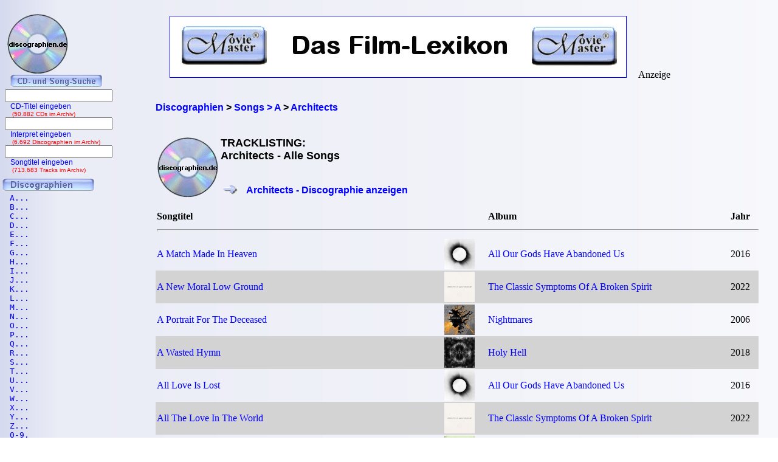

--- FILE ---
content_type: text/html; charset=iso-8859-1
request_url: https://www.discographien.de/alle_songs_von_Architects.htm
body_size: 10374
content:
<!DOCTYPE HTML PUBLIC '-//W3C//DTD HTML 4.01 Transitional//EN' 'http://www.w3.org/TR/html4/loose.dtd'><html><head>
<link rel="Shortcut Icon" href="favicon.ico" type="image/x-icon" />
<meta name="robots" content="noodp" />
<meta name="keywords" Lang ="DE" content="cd, discographien, pop, musik, lp, alben, frank, ehrlacher, moviemaster, cd-lexikon" />
<meta name="description" lang="de" content="discographien.de bietet umfangreiche Discographien mit ausführlichen Tracklistings" />
<meta http-equiv="Content-Type" content="text/html; charset=iso-8859-1" />
<meta name="author" content="Frank Ehrlacher" />
<meta name="page-topic" content="Musik CD" />
<meta name="page-type" content="CD Info" />
<meta name="audience" content="All" />
<meta name="date" content="2026-01-19" />
<meta name="content-language" content="de" />
<meta name="revisit-after" content="1 days" />
<meta name="expires" content="0" />
<meta name="Language" content="Deutsch" />
<meta http-equiv="pragma" content="no-cache" />

<meta name='robots' content='index, follow' /><title>Architects | Alle Songs | discographien.de</title>
<link rel='stylesheet' type='text/css' href='styles/layout_discographie.css'></head><body background='cdback.jpg'><!-- Google tag (gtag.js) -->
<script async src="https://www.googletagmanager.com/gtag/js?id=G-ERL6VMBYMT"></script>
<script>
  window.dataLayer = window.dataLayer || [];
  function gtag(){dataLayer.push(arguments);}
  gtag('js', new Date());

  gtag('config', 'G-ERL6VMBYMT');
</script>
<div id="fb-root"></div> <script>
 window.fbAsyncInit = function() {
     FB.init({
       appId  : '129064463817855', //Kann man auch weglassen, bei mir funktioniert es ohne App-ID!
       status : true, // check login status
       cookie : true, // enable cookies to allow the server to access the session
       xfbml  : true,  // parse XFBML
      channelUrl  : 'http://www.cd-lexikon.de/channel.html' // Deine Channel-ID
     });   };
 
   (function() {
     var e = document.createElement('script');
     e.src = document.location.protocol + '//connect.facebook.net/de_DE/all.js';
     e.async = true;
     document.getElementById('fb-root').appendChild(e);
 }());</script>

<div class=Section1><div id=aussen><div id=inhalt><p class=MsoNormal><p valign=top><b><p><br>&nbsp;<br><div class="breadcrumb" xmlns:v="http://rdf.data-vocabulary.org/#"><span typeof="v:Breadcrumb"><a href="http://www.discographien.de/" target="_self" title="Discographien" rel="v:url" property="v:title" itemprop="url">
<font face=Arial size=3><b>Discographien</b></a></span> &gt; 
<span typeof="v:Breadcrumb"><a href="http://www.discographien.de/alle_interpreten_mit_A.htm/" target="_self" title="Interpreten &gt; A" rel="v:url" property="v:title" itemprop="url">
<font face=Arial size=3><b>Songs &gt; A</b></a></span> &gt; 
<span typeof="v:Breadcrumb"><a href="http://www.discographien.de/alle_songs_von_Architects.htm/" target="_self" title="Architects" rel="v:url" property="v:title" itemprop="url">
<font face=Arial size=3><b>Architects</b></a></span></div>
<br>&nbsp;<br><table border=0 width='100%' cellpadding='10'><center><table border=0><tr><td><img src='../cd_kopf.gif'><td><h1 align=left>TRACKLISTING:<br>Architects - Alle Songs</h1><br>&nbsp;<br><font face='Arial' size=2 color='#0000ff'><img src='buttons/vor2.gif'>&nbsp;&nbsp;&nbsp;<font face='Arial' size=2 color='#0000ff'><a href='alle_cds_von_Architects.htm' title='Architects - Discographie'><sup><font face='Arial' size=3 color='#0000ff'>Architects - Discographie anzeigen</sup></a></b></font></table></center></b></font></p><table width='100%' cellpadding='2' cellspacing='0' frame='void' border='0' rules='none'><tr><th align=left>Songtitel<th align=left><th align=left>Album<th align=left>Jahr<th><tr><td colspan=4><hr><tr><td bgcolor=''><a href='https://www.cd-lexikon.de/song_A+Match+Made+In+Heaven.htm' title='t - Song'>A Match Made In Heaven</a><td align=left bgcolor=''><a href='https://www.cd-lexikon.de/album_architects-all-our-gods-have-abandoned-us.htm' title='All Our Gods Have Abandoned Us - Architects' alt='All Our Gods Have Abandoned Us - Architects'><img src='https://www.cd-lexikon.de/0000//2016/16architects.jpg' width=50 border=0></a><td align=left bgcolor=''><a href='https://www.cd-lexikon.de/album_architects-all-our-gods-have-abandoned-us.htm' title='All Our Gods Have Abandoned Us - Architects'>All Our Gods Have Abandoned Us</a><td bgcolor=''>2016<tr><td bgcolor='lightgrey'><a href='https://www.cd-lexikon.de/song_A+New+Moral+Low+Ground.htm' title='w - Song'>A New Moral Low Ground</a><td align=left bgcolor='lightgrey'><a href='https://www.cd-lexikon.de/album_architects-the-classic-symptoms-of-a-broken-spirit.htm' title='The Classic Symptoms Of A Broken Spirit - Architects' alt='The Classic Symptoms Of A Broken Spirit - Architects'><img src='https://www.cd-lexikon.de/0000//2022/22architects10.jpg' width=50 border=0></a><td align=left bgcolor='lightgrey'><a href='https://www.cd-lexikon.de/album_architects-the-classic-symptoms-of-a-broken-spirit.htm' title='The Classic Symptoms Of A Broken Spirit - Architects'>The Classic Symptoms Of A Broken Spirit</a><td bgcolor='lightgrey'>2022<tr><td bgcolor=''><a href='https://www.cd-lexikon.de/song_A+Portrait+For+The+Deceased.htm' title='r - Song'>A Portrait For The Deceased</a><td align=left bgcolor=''><a href='https://www.cd-lexikon.de/album_architects-nightmares.htm' title='Nightmares - Architects' alt='Nightmares - Architects'><img src='https://www.cd-lexikon.de/0000//2006/06architects.jpg' width=50 border=0></a><td align=left bgcolor=''><a href='https://www.cd-lexikon.de/album_architects-nightmares.htm' title='Nightmares - Architects'>Nightmares</a><td bgcolor=''>2006<tr><td bgcolor='lightgrey'><a href='https://www.cd-lexikon.de/song_A+Wasted+Hymn.htm' title='s - Song'>A Wasted Hymn</a><td align=left bgcolor='lightgrey'><a href='https://www.cd-lexikon.de/album_architects-holy-hell.htm' title='Holy Hell - Architects' alt='Holy Hell - Architects'><img src='https://www.cd-lexikon.de/0000//2018/18architects.jpg' width=50 border=0></a><td align=left bgcolor='lightgrey'><a href='https://www.cd-lexikon.de/album_architects-holy-hell.htm' title='Holy Hell - Architects'>Holy Hell</a><td bgcolor='lightgrey'>2018<tr><td bgcolor=''><a href='https://www.cd-lexikon.de/song_All+Love+Is+Lost.htm' title='L - Song'>All Love Is Lost</a><td align=left bgcolor=''><a href='https://www.cd-lexikon.de/album_architects-all-our-gods-have-abandoned-us.htm' title='All Our Gods Have Abandoned Us - Architects' alt='All Our Gods Have Abandoned Us - Architects'><img src='https://www.cd-lexikon.de/0000//2016/16architects.jpg' width=50 border=0></a><td align=left bgcolor=''><a href='https://www.cd-lexikon.de/album_architects-all-our-gods-have-abandoned-us.htm' title='All Our Gods Have Abandoned Us - Architects'>All Our Gods Have Abandoned Us</a><td bgcolor=''>2016<tr><td bgcolor='lightgrey'><a href='https://www.cd-lexikon.de/song_All+The+Love+In+The+World.htm' title='T - Song'>All The Love In The World</a><td align=left bgcolor='lightgrey'><a href='https://www.cd-lexikon.de/album_architects-the-classic-symptoms-of-a-broken-spirit.htm' title='The Classic Symptoms Of A Broken Spirit - Architects' alt='The Classic Symptoms Of A Broken Spirit - Architects'><img src='https://www.cd-lexikon.de/0000//2022/22architects10.jpg' width=50 border=0></a><td align=left bgcolor='lightgrey'><a href='https://www.cd-lexikon.de/album_architects-the-classic-symptoms-of-a-broken-spirit.htm' title='The Classic Symptoms Of A Broken Spirit - Architects'>The Classic Symptoms Of A Broken Spirit</a><td bgcolor='lightgrey'>2022<tr><td bgcolor=''><a href='https://www.cd-lexikon.de/song_Alpha+Omega.htm' title='a - Song'>Alpha Omega</a><td align=left bgcolor=''><a href='https://www.cd-lexikon.de/album_architects-daybreaker.htm' title='Daybreaker - Architects' alt='Daybreaker - Architects'><img src='https://www.cd-lexikon.de/0000//2012/12architects.jpg' width=50 border=0></a><td align=left bgcolor=''><a href='https://www.cd-lexikon.de/album_architects-daybreaker.htm' title='Daybreaker - Architects'>Daybreaker</a><td bgcolor=''>2012<tr><td bgcolor='lightgrey'><a href='https://www.cd-lexikon.de/song_Always.htm' title='y - Song'>Always</a><td align=left bgcolor='lightgrey'><a href='https://www.cd-lexikon.de/album_architects-ruin.htm' title='Ruin - Architects' alt='Ruin - Architects'><img src='https://www.cd-lexikon.de/0000//2007/07architects.jpg' width=50 border=0></a><td align=left bgcolor='lightgrey'><a href='https://www.cd-lexikon.de/album_architects-ruin.htm' title='Ruin - Architects'>Ruin</a><td bgcolor='lightgrey'>2007<tr><td bgcolor=''><a href='https://www.cd-lexikon.de/song_An+Open+Letter+To+Myself.htm' title='p - Song'>An Open Letter To Myself</a><td align=left bgcolor=''><a href='https://www.cd-lexikon.de/album_architects-the-here-and-now.htm' title='The Here And Now - Architects' alt='The Here And Now - Architects'><img src='https://www.cd-lexikon.de/0000//2011/11architects.jpg' width=50 border=0></a><td align=left bgcolor=''><a href='https://www.cd-lexikon.de/album_architects-the-here-and-now.htm' title='The Here And Now - Architects'>The Here And Now</a><td bgcolor=''>2011<tr><td bgcolor='lightgrey'><a href='https://www.cd-lexikon.de/song_An+Ordinary+Extinction.htm' title='r - Song'>An Ordinary Extinction</a><td align=left bgcolor='lightgrey'><a href='https://www.cd-lexikon.de/album_architects-for-those-that-wish-to-exist.htm' title='For Those That Wish To Exist - Architects' alt='For Those That Wish To Exist - Architects'><img src='https://www.cd-lexikon.de/0000//2021/21architects.jpg' width=50 border=0></a><td align=left bgcolor='lightgrey'><a href='https://www.cd-lexikon.de/album_architects-for-those-that-wish-to-exist.htm' title='For Those That Wish To Exist - Architects'>For Those That Wish To Exist</a><td bgcolor='lightgrey'>2021<tr><td bgcolor='lightgrey'>An Ordinary Extinction (Abbey Road Version)<td align=left bgcolor='lightgrey'><a href='https://www.cd-lexikon.de/album_architects-for-those-that-wish-to-exist-at-abbey-road.htm' title='For Those That Wish To Exist At Abbey Road - Architects' alt='For Those That Wish To Exist At Abbey Road - Architects'><img src='https://www.cd-lexikon.de/0000//2022/22architects.jpg' width=50 border=0></a><td align=left bgcolor='lightgrey'><a href='https://www.cd-lexikon.de/album_architects-for-those-that-wish-to-exist-at-abbey-road.htm' title='For Those That Wish To Exist At Abbey Road - Architects'>For Those That Wish To Exist At Abbey Road</a><td bgcolor='lightgrey'>2022<tr><td bgcolor=''><a href='https://www.cd-lexikon.de/song_Animals.htm' title='a - Song'>Animals</a><td align=left bgcolor=''><a href='https://www.cd-lexikon.de/album_architects-for-those-that-wish-to-exist.htm' title='For Those That Wish To Exist - Architects' alt='For Those That Wish To Exist - Architects'><img src='https://www.cd-lexikon.de/0000//2021/21architects.jpg' width=50 border=0></a><td align=left bgcolor=''><a href='https://www.cd-lexikon.de/album_architects-for-those-that-wish-to-exist.htm' title='For Those That Wish To Exist - Architects'>For Those That Wish To Exist</a><td bgcolor=''>2021<tr><td bgcolor=''>Animals (Abbey Road Version)<td align=left bgcolor=''><a href='https://www.cd-lexikon.de/album_architects-for-those-that-wish-to-exist-at-abbey-road.htm' title='For Those That Wish To Exist At Abbey Road - Architects' alt='For Those That Wish To Exist At Abbey Road - Architects'><img src='https://www.cd-lexikon.de/0000//2022/22architects.jpg' width=50 border=0></a><td align=left bgcolor=''><a href='https://www.cd-lexikon.de/album_architects-for-those-that-wish-to-exist-at-abbey-road.htm' title='For Those That Wish To Exist At Abbey Road - Architects'>For Those That Wish To Exist At Abbey Road</a><td bgcolor=''>2022<tr><td bgcolor='lightgrey'><a href='https://www.cd-lexikon.de/song_Be+Very+Afraid.htm' title='e - Song'>Be Very Afraid</a><td align=left bgcolor='lightgrey'><a href='https://www.cd-lexikon.de/album_architects-the-classic-symptoms-of-a-broken-spirit.htm' title='The Classic Symptoms Of A Broken Spirit - Architects' alt='The Classic Symptoms Of A Broken Spirit - Architects'><img src='https://www.cd-lexikon.de/0000//2022/22architects10.jpg' width=50 border=0></a><td align=left bgcolor='lightgrey'><a href='https://www.cd-lexikon.de/album_architects-the-classic-symptoms-of-a-broken-spirit.htm' title='The Classic Symptoms Of A Broken Spirit - Architects'>The Classic Symptoms Of A Broken Spirit</a><td bgcolor='lightgrey'>2022<tr><td bgcolor=''><a href='https://www.cd-lexikon.de/song_Behind+The+Throne.htm' title='n - Song'>Behind The Throne</a><td align=left bgcolor=''><a href='https://www.cd-lexikon.de/album_architects-daybreaker.htm' title='Daybreaker - Architects' alt='Daybreaker - Architects'><img src='https://www.cd-lexikon.de/0000//2012/12architects.jpg' width=50 border=0></a><td align=left bgcolor=''><a href='https://www.cd-lexikon.de/album_architects-daybreaker.htm' title='Daybreaker - Architects'>Daybreaker</a><td bgcolor=''>2012<tr><td bgcolor='lightgrey'><a href='https://www.cd-lexikon.de/song_Black+Lungs.htm' title='k - Song'>Black Lungs</a><td align=left bgcolor='lightgrey'><a href='https://www.cd-lexikon.de/album_architects-for-those-that-wish-to-exist.htm' title='For Those That Wish To Exist - Architects' alt='For Those That Wish To Exist - Architects'><img src='https://www.cd-lexikon.de/0000//2021/21architects.jpg' width=50 border=0></a><td align=left bgcolor='lightgrey'><a href='https://www.cd-lexikon.de/album_architects-for-those-that-wish-to-exist.htm' title='For Those That Wish To Exist - Architects'>For Those That Wish To Exist</a><td bgcolor='lightgrey'>2021<tr><td bgcolor='lightgrey'>Black Lungs (Abbey Road Version)<td align=left bgcolor='lightgrey'><a href='https://www.cd-lexikon.de/album_architects-for-those-that-wish-to-exist-at-abbey-road.htm' title='For Those That Wish To Exist At Abbey Road - Architects' alt='For Those That Wish To Exist At Abbey Road - Architects'><img src='https://www.cd-lexikon.de/0000//2022/22architects.jpg' width=50 border=0></a><td align=left bgcolor='lightgrey'><a href='https://www.cd-lexikon.de/album_architects-for-those-that-wish-to-exist-at-abbey-road.htm' title='For Those That Wish To Exist At Abbey Road - Architects'>For Those That Wish To Exist At Abbey Road</a><td bgcolor='lightgrey'>2022<tr><td bgcolor=''><a href='https://www.cd-lexikon.de/song_Blackhole.htm' title='k - Song'>Blackhole</a><td align=left bgcolor=''><a href='https://www.cd-lexikon.de/album_architects-the-sky-the-earth-and-all-between.htm' title='The Sky, The Earth And All Between - Architects' alt='The Sky, The Earth And All Between - Architects'><img src='https://www.cd-lexikon.de/0000//2025/25architects.jpg' width=50 border=0></a><td align=left bgcolor=''><a href='https://www.cd-lexikon.de/album_architects-the-sky-the-earth-and-all-between.htm' title='The Sky, The Earth And All Between - Architects'>The Sky, The Earth And All Between</a><td bgcolor=''>2025<tr><td bgcolor='lightgrey'><a href='https://www.cd-lexikon.de/song_Born+Again+Pessemist.htm' title='  - Song'>Born Again Pessemist</a><td align=left bgcolor='lightgrey'><a href='https://www.cd-lexikon.de/album_architects-the-classic-symptoms-of-a-broken-spirit.htm' title='The Classic Symptoms Of A Broken Spirit - Architects' alt='The Classic Symptoms Of A Broken Spirit - Architects'><img src='https://www.cd-lexikon.de/0000//2022/22architects10.jpg' width=50 border=0></a><td align=left bgcolor='lightgrey'><a href='https://www.cd-lexikon.de/album_architects-the-classic-symptoms-of-a-broken-spirit.htm' title='The Classic Symptoms Of A Broken Spirit - Architects'>The Classic Symptoms Of A Broken Spirit</a><td bgcolor='lightgrey'>2022<tr><td bgcolor=''><a href='https://www.cd-lexikon.de/song_Borrowed+Time.htm' title='o - Song'>Borrowed Time</a><td align=left bgcolor=''><a href='https://www.cd-lexikon.de/album_architects-hollow-crown.htm' title='Hollow Crown - Architects' alt='Hollow Crown - Architects'><img src='https://www.cd-lexikon.de/0000//2009/09architects.jpg' width=50 border=0></a><td align=left bgcolor=''><a href='https://www.cd-lexikon.de/album_architects-hollow-crown.htm' title='Hollow Crown - Architects'>Hollow Crown</a><td bgcolor=''>2009<tr><td bgcolor='lightgrey'><a href='https://www.cd-lexikon.de/song_Brain+Dead.htm' title='n - Song'>Brain Dead</a><td align=left bgcolor='lightgrey'><a href='https://www.cd-lexikon.de/album_architects-the-sky-the-earth-and-all-between.htm' title='The Sky, The Earth And All Between - Architects' alt='The Sky, The Earth And All Between - Architects'><img src='https://www.cd-lexikon.de/0000//2025/25architects.jpg' width=50 border=0></a><td align=left bgcolor='lightgrey'><a href='https://www.cd-lexikon.de/album_architects-the-sky-the-earth-and-all-between.htm' title='The Sky, The Earth And All Between - Architects'>The Sky, The Earth And All Between</a><td bgcolor='lightgrey'>2025<tr><td bgcolor=''><a href='https://www.cd-lexikon.de/song_Broken+Clocks.htm' title='e - Song'>Broken Clocks</a><td align=left bgcolor=''><a href='https://www.cd-lexikon.de/album_architects-ruin.htm' title='Ruin - Architects' alt='Ruin - Architects'><img src='https://www.cd-lexikon.de/0000//2007/07architects.jpg' width=50 border=0></a><td align=left bgcolor=''><a href='https://www.cd-lexikon.de/album_architects-ruin.htm' title='Ruin - Architects'>Ruin</a><td bgcolor=''>2007<tr><td bgcolor='lightgrey'><a href='https://www.cd-lexikon.de/song_Broken+Cross.htm' title='e - Song'>Broken Cross</a><td align=left bgcolor='lightgrey'><a href='https://www.cd-lexikon.de/album_architects-lost-foreverlost-together.htm' title='Lost Forever-Lost Together - Architects' alt='Lost Forever-Lost Together - Architects'><img src='https://www.cd-lexikon.de/0000//2014/14architects.jpg' width=50 border=0></a><td align=left bgcolor='lightgrey'><a href='https://www.cd-lexikon.de/album_architects-lost-foreverlost-together.htm' title='Lost Forever-Lost Together - Architects'>Lost Forever-Lost Together</a><td bgcolor='lightgrey'>2014<tr><td bgcolor=''><a href='https://www.cd-lexikon.de/song_Broken+Mirror.htm' title='e - Song'>Broken Mirror</a><td align=left bgcolor=''><a href='https://www.cd-lexikon.de/album_architects-the-sky-the-earth-and-all-between.htm' title='The Sky, The Earth And All Between - Architects' alt='The Sky, The Earth And All Between - Architects'><img src='https://www.cd-lexikon.de/0000//2025/25architects.jpg' width=50 border=0></a><td align=left bgcolor=''><a href='https://www.cd-lexikon.de/album_architects-the-sky-the-earth-and-all-between.htm' title='The Sky, The Earth And All Between - Architects'>The Sky, The Earth And All Between</a><td bgcolor=''>2025<tr><td bgcolor='lightgrey'><a href='https://www.cd-lexikon.de/song_BTN.htm' title=' - Song'>BTN</a><td align=left bgcolor='lightgrey'><a href='https://www.cd-lexikon.de/album_architects-the-here-and-now.htm' title='The Here And Now - Architects' alt='The Here And Now - Architects'><img src='https://www.cd-lexikon.de/0000//2011/11architects.jpg' width=50 border=0></a><td align=left bgcolor='lightgrey'><a href='https://www.cd-lexikon.de/album_architects-the-here-and-now.htm' title='The Here And Now - Architects'>The Here And Now</a><td bgcolor='lightgrey'>2011<tr><td bgcolor=''><a href='https://www.cd-lexikon.de/song_Buried+At+Sea.htm' title='e - Song'>Buried At Sea</a><td align=left bgcolor=''><a href='https://www.cd-lexikon.de/album_architects-ruin.htm' title='Ruin - Architects' alt='Ruin - Architects'><img src='https://www.cd-lexikon.de/0000//2007/07architects.jpg' width=50 border=0></a><td align=left bgcolor=''><a href='https://www.cd-lexikon.de/album_architects-ruin.htm' title='Ruin - Architects'>Ruin</a><td bgcolor=''>2007<tr><td bgcolor='lightgrey'><a href='https://www.cd-lexikon.de/song_Burn+Down+My+House.htm' title='  - Song'>Burn Down My House</a><td align=left bgcolor='lightgrey'><a href='https://www.cd-lexikon.de/album_architects-the-classic-symptoms-of-a-broken-spirit.htm' title='The Classic Symptoms Of A Broken Spirit - Architects' alt='The Classic Symptoms Of A Broken Spirit - Architects'><img src='https://www.cd-lexikon.de/0000//2022/22architects10.jpg' width=50 border=0></a><td align=left bgcolor='lightgrey'><a href='https://www.cd-lexikon.de/album_architects-the-classic-symptoms-of-a-broken-spirit.htm' title='The Classic Symptoms Of A Broken Spirit - Architects'>The Classic Symptoms Of A Broken Spirit</a><td bgcolor='lightgrey'>2022<tr><td bgcolor=''><a href='https://www.cd-lexikon.de/song_C.A.N.C.E.R.htm' title='N - Song'>C.A.N.C.E.R</a><td align=left bgcolor=''><a href='https://www.cd-lexikon.de/album_architects-lost-foreverlost-together.htm' title='Lost Forever-Lost Together - Architects' alt='Lost Forever-Lost Together - Architects'><img src='https://www.cd-lexikon.de/0000//2014/14architects.jpg' width=50 border=0></a><td align=left bgcolor=''><a href='https://www.cd-lexikon.de/album_architects-lost-foreverlost-together.htm' title='Lost Forever-Lost Together - Architects'>Lost Forever-Lost Together</a><td bgcolor=''>2014<tr><td bgcolor='lightgrey'><a href='https://www.cd-lexikon.de/song_Castles+In+The+Air.htm' title='l - Song'>Castles In The Air</a><td align=left bgcolor='lightgrey'><a href='https://www.cd-lexikon.de/album_architects-lost-foreverlost-together.htm' title='Lost Forever-Lost Together - Architects' alt='Lost Forever-Lost Together - Architects'><img src='https://www.cd-lexikon.de/0000//2014/14architects.jpg' width=50 border=0></a><td align=left bgcolor='lightgrey'><a href='https://www.cd-lexikon.de/album_architects-lost-foreverlost-together.htm' title='Lost Forever-Lost Together - Architects'>Lost Forever-Lost Together</a><td bgcolor='lightgrey'>2014<tr><td bgcolor=''><a href='https://www.cd-lexikon.de/song_Chandelier.htm' title='d - Song'>Chandelier</a><td align=left bgcolor=''><a href='https://www.cd-lexikon.de/album_architects-the-sky-the-earth-and-all-between.htm' title='The Sky, The Earth And All Between - Architects' alt='The Sky, The Earth And All Between - Architects'><img src='https://www.cd-lexikon.de/0000//2025/25architects.jpg' width=50 border=0></a><td align=left bgcolor=''><a href='https://www.cd-lexikon.de/album_architects-the-sky-the-earth-and-all-between.htm' title='The Sky, The Earth And All Between - Architects'>The Sky, The Earth And All Between</a><td bgcolor=''>2025<tr><td bgcolor='lightgrey'><a href='https://www.cd-lexikon.de/song_Colony+Collapse.htm' title='n - Song'>Colony Collapse</a><td align=left bgcolor='lightgrey'><a href='https://www.cd-lexikon.de/album_architects-lost-foreverlost-together.htm' title='Lost Forever-Lost Together - Architects' alt='Lost Forever-Lost Together - Architects'><img src='https://www.cd-lexikon.de/0000//2014/14architects.jpg' width=50 border=0></a><td align=left bgcolor='lightgrey'><a href='https://www.cd-lexikon.de/album_architects-lost-foreverlost-together.htm' title='Lost Forever-Lost Together - Architects'>Lost Forever-Lost Together</a><td bgcolor='lightgrey'>2014<tr><td bgcolor=''><a href='https://www.cd-lexikon.de/song_Curse.htm' title='e - Song'>Curse</a><td align=left bgcolor=''><a href='https://www.cd-lexikon.de/album_architects-the-sky-the-earth-and-all-between.htm' title='The Sky, The Earth And All Between - Architects' alt='The Sky, The Earth And All Between - Architects'><img src='https://www.cd-lexikon.de/0000//2025/25architects.jpg' width=50 border=0></a><td align=left bgcolor=''><a href='https://www.cd-lexikon.de/album_architects-the-sky-the-earth-and-all-between.htm' title='The Sky, The Earth And All Between - Architects'>The Sky, The Earth And All Between</a><td bgcolor=''>2025<tr><td bgcolor='lightgrey'><a href='https://www.cd-lexikon.de/song_Damnation.htm' title='a - Song'>Damnation</a><td align=left bgcolor='lightgrey'><a href='https://www.cd-lexikon.de/album_architects-holy-hell.htm' title='Holy Hell - Architects' alt='Holy Hell - Architects'><img src='https://www.cd-lexikon.de/0000//2018/18architects.jpg' width=50 border=0></a><td align=left bgcolor='lightgrey'><a href='https://www.cd-lexikon.de/album_architects-holy-hell.htm' title='Holy Hell - Architects'>Holy Hell</a><td bgcolor='lightgrey'>2018<tr><td bgcolor=''><a href='https://www.cd-lexikon.de/song_Day+In+Day+Out.htm' title='I - Song'>Day In Day Out</a><td align=left bgcolor=''><a href='https://www.cd-lexikon.de/album_architects-the-here-and-now.htm' title='The Here And Now - Architects' alt='The Here And Now - Architects'><img src='https://www.cd-lexikon.de/0000//2011/11architects.jpg' width=50 border=0></a><td align=left bgcolor=''><a href='https://www.cd-lexikon.de/album_architects-the-here-and-now.htm' title='The Here And Now - Architects'>The Here And Now</a><td bgcolor=''>2011<tr><td bgcolor=''>Day In Day Out (Big Chocolate Remix)<td align=left bgcolor=''><a href='https://www.cd-lexikon.de/album_architects-the-here-and-now.htm' title='The Here And Now - Architects' alt='The Here And Now - Architects'><img src='https://www.cd-lexikon.de/0000//2011/11architects.jpg' width=50 border=0></a><td align=left bgcolor=''><a href='https://www.cd-lexikon.de/album_architects-the-here-and-now.htm' title='The Here And Now - Architects'>The Here And Now</a><td bgcolor=''>2011<tr><td bgcolor='lightgrey'><a href='https://www.cd-lexikon.de/song_Daybreak.htm' title='r - Song'>Daybreak</a><td align=left bgcolor='lightgrey'><a href='https://www.cd-lexikon.de/album_architects-daybreaker.htm' title='Daybreaker - Architects' alt='Daybreaker - Architects'><img src='https://www.cd-lexikon.de/0000//2012/12architects.jpg' width=50 border=0></a><td align=left bgcolor='lightgrey'><a href='https://www.cd-lexikon.de/album_architects-daybreaker.htm' title='Daybreaker - Architects'>Daybreaker</a><td bgcolor='lightgrey'>2012<tr><td bgcolor=''><a href='https://www.cd-lexikon.de/song_Dead+Butterflies.htm' title='  - Song'>Dead Butterflies</a><td align=left bgcolor=''><a href='https://www.cd-lexikon.de/album_architects-for-those-that-wish-to-exist.htm' title='For Those That Wish To Exist - Architects' alt='For Those That Wish To Exist - Architects'><img src='https://www.cd-lexikon.de/0000//2021/21architects.jpg' width=50 border=0></a><td align=left bgcolor=''><a href='https://www.cd-lexikon.de/album_architects-for-those-that-wish-to-exist.htm' title='For Those That Wish To Exist - Architects'>For Those That Wish To Exist</a><td bgcolor=''>2021<tr><td bgcolor=''>Dead Butterflies (Abbey Road Version)<td align=left bgcolor=''><a href='https://www.cd-lexikon.de/album_architects-for-those-that-wish-to-exist-at-abbey-road.htm' title='For Those That Wish To Exist At Abbey Road - Architects' alt='For Those That Wish To Exist At Abbey Road - Architects'><img src='https://www.cd-lexikon.de/0000//2022/22architects.jpg' width=50 border=0></a><td align=left bgcolor=''><a href='https://www.cd-lexikon.de/album_architects-for-those-that-wish-to-exist-at-abbey-road.htm' title='For Those That Wish To Exist At Abbey Road - Architects'>For Those That Wish To Exist At Abbey Road</a><td bgcolor=''>2022<tr><td bgcolor='lightgrey'><a href='https://www.cd-lexikon.de/song_Dead+Man+Talking.htm' title='  - Song'>Dead Man Talking</a><td align=left bgcolor='lightgrey'><a href='https://www.cd-lexikon.de/album_architects-lost-foreverlost-together.htm' title='Lost Forever-Lost Together - Architects' alt='Lost Forever-Lost Together - Architects'><img src='https://www.cd-lexikon.de/0000//2014/14architects.jpg' width=50 border=0></a><td align=left bgcolor='lightgrey'><a href='https://www.cd-lexikon.de/album_architects-lost-foreverlost-together.htm' title='Lost Forever-Lost Together - Architects'>Lost Forever-Lost Together</a><td bgcolor='lightgrey'>2014<tr><td bgcolor=''><a href='https://www.cd-lexikon.de/song_Dead+March.htm' title='  - Song'>Dead March</a><td align=left bgcolor=''><a href='https://www.cd-lexikon.de/album_architects-hollow-crown.htm' title='Hollow Crown - Architects' alt='Hollow Crown - Architects'><img src='https://www.cd-lexikon.de/0000//2009/09architects.jpg' width=50 border=0></a><td align=left bgcolor=''><a href='https://www.cd-lexikon.de/album_architects-hollow-crown.htm' title='Hollow Crown - Architects'>Hollow Crown</a><td bgcolor=''>2009<tr><td bgcolor='lightgrey'><a href='https://www.cd-lexikon.de/song_Death+Is+Not+Defeat.htm' title='h - Song'>Death Is Not Defeat</a><td align=left bgcolor='lightgrey'><a href='https://www.cd-lexikon.de/album_architects-holy-hell.htm' title='Holy Hell - Architects' alt='Holy Hell - Architects'><img src='https://www.cd-lexikon.de/0000//2018/18architects.jpg' width=50 border=0></a><td align=left bgcolor='lightgrey'><a href='https://www.cd-lexikon.de/album_architects-holy-hell.htm' title='Holy Hell - Architects'>Holy Hell</a><td bgcolor='lightgrey'>2018<tr><td bgcolor=''><a href='https://www.cd-lexikon.de/song_Deathwish.htm' title='h - Song'>Deathwish</a><td align=left bgcolor=''><a href='https://www.cd-lexikon.de/album_architects-all-our-gods-have-abandoned-us.htm' title='All Our Gods Have Abandoned Us - Architects' alt='All Our Gods Have Abandoned Us - Architects'><img src='https://www.cd-lexikon.de/0000//2016/16architects.jpg' width=50 border=0></a><td align=left bgcolor=''><a href='https://www.cd-lexikon.de/album_architects-all-our-gods-have-abandoned-us.htm' title='All Our Gods Have Abandoned Us - Architects'>All Our Gods Have Abandoned Us</a><td bgcolor=''>2016<tr><td bgcolor='lightgrey'><a href='https://www.cd-lexikon.de/song_Deep+Fake.htm' title='  - Song'>Deep Fake</a><td align=left bgcolor='lightgrey'><a href='https://www.cd-lexikon.de/album_architects-the-classic-symptoms-of-a-broken-spirit.htm' title='The Classic Symptoms Of A Broken Spirit - Architects' alt='The Classic Symptoms Of A Broken Spirit - Architects'><img src='https://www.cd-lexikon.de/0000//2022/22architects10.jpg' width=50 border=0></a><td align=left bgcolor='lightgrey'><a href='https://www.cd-lexikon.de/album_architects-the-classic-symptoms-of-a-broken-spirit.htm' title='The Classic Symptoms Of A Broken Spirit - Architects'>The Classic Symptoms Of A Broken Spirit</a><td bgcolor='lightgrey'>2022<tr><td bgcolor=''><a href='https://www.cd-lexikon.de/song_Delete%2C+Rewind.htm' title='t - Song'>Delete, Rewind</a><td align=left bgcolor=''><a href='https://www.cd-lexikon.de/album_architects-the-here-and-now.htm' title='The Here And Now - Architects' alt='The Here And Now - Architects'><img src='https://www.cd-lexikon.de/0000//2011/11architects.jpg' width=50 border=0></a><td align=left bgcolor=''><a href='https://www.cd-lexikon.de/album_architects-the-here-and-now.htm' title='The Here And Now - Architects'>The Here And Now</a><td bgcolor=''>2011<tr><td bgcolor='lightgrey'><a href='https://www.cd-lexikon.de/song_Demi+God.htm' title='  - Song'>Demi God</a><td align=left bgcolor='lightgrey'><a href='https://www.cd-lexikon.de/album_architects-for-those-that-wish-to-exist.htm' title='For Those That Wish To Exist - Architects' alt='For Those That Wish To Exist - Architects'><img src='https://www.cd-lexikon.de/0000//2021/21architects.jpg' width=50 border=0></a><td align=left bgcolor='lightgrey'><a href='https://www.cd-lexikon.de/album_architects-for-those-that-wish-to-exist.htm' title='For Those That Wish To Exist - Architects'>For Those That Wish To Exist</a><td bgcolor='lightgrey'>2021<tr><td bgcolor='lightgrey'>Demi God (Abbey Road Version)<td align=left bgcolor='lightgrey'><a href='https://www.cd-lexikon.de/album_architects-for-those-that-wish-to-exist-at-abbey-road.htm' title='For Those That Wish To Exist At Abbey Road - Architects' alt='For Those That Wish To Exist At Abbey Road - Architects'><img src='https://www.cd-lexikon.de/0000//2022/22architects.jpg' width=50 border=0></a><td align=left bgcolor='lightgrey'><a href='https://www.cd-lexikon.de/album_architects-for-those-that-wish-to-exist-at-abbey-road.htm' title='For Those That Wish To Exist At Abbey Road - Architects'>For Those That Wish To Exist At Abbey Road</a><td bgcolor='lightgrey'>2022<tr><td bgcolor=''><a href='https://www.cd-lexikon.de/song_Dethroned.htm' title='r - Song'>Dethroned</a><td align=left bgcolor=''><a href='https://www.cd-lexikon.de/album_architects-hollow-crown.htm' title='Hollow Crown - Architects' alt='Hollow Crown - Architects'><img src='https://www.cd-lexikon.de/0000//2009/09architects.jpg' width=50 border=0></a><td align=left bgcolor=''><a href='https://www.cd-lexikon.de/album_architects-hollow-crown.htm' title='Hollow Crown - Architects'>Hollow Crown</a><td bgcolor=''>2009<tr><td bgcolor='lightgrey'><a href='https://www.cd-lexikon.de/song_Devil%27s+Island.htm' title='l - Song'>Devil's Island</a><td align=left bgcolor='lightgrey'><a href='https://www.cd-lexikon.de/album_architects-daybreaker.htm' title='Daybreaker - Architects' alt='Daybreaker - Architects'><img src='https://www.cd-lexikon.de/0000//2012/12architects.jpg' width=50 border=0></a><td align=left bgcolor='lightgrey'><a href='https://www.cd-lexikon.de/album_architects-daybreaker.htm' title='Daybreaker - Architects'>Daybreaker</a><td bgcolor='lightgrey'>2012<tr><td bgcolor=''><a href='https://www.cd-lexikon.de/song_Discourse+Is+Dead.htm' title='o - Song'>Discourse Is Dead</a><td align=left bgcolor=''><a href='https://www.cd-lexikon.de/album_architects-for-those-that-wish-to-exist.htm' title='For Those That Wish To Exist - Architects' alt='For Those That Wish To Exist - Architects'><img src='https://www.cd-lexikon.de/0000//2021/21architects.jpg' width=50 border=0></a><td align=left bgcolor=''><a href='https://www.cd-lexikon.de/album_architects-for-those-that-wish-to-exist.htm' title='For Those That Wish To Exist - Architects'>For Those That Wish To Exist</a><td bgcolor=''>2021<tr><td bgcolor=''>Discourse Is Dead (Abbey Road Version)<td align=left bgcolor=''><a href='https://www.cd-lexikon.de/album_architects-for-those-that-wish-to-exist-at-abbey-road.htm' title='For Those That Wish To Exist At Abbey Road - Architects' alt='For Those That Wish To Exist At Abbey Road - Architects'><img src='https://www.cd-lexikon.de/0000//2022/22architects.jpg' width=50 border=0></a><td align=left bgcolor=''><a href='https://www.cd-lexikon.de/album_architects-for-those-that-wish-to-exist-at-abbey-road.htm' title='For Those That Wish To Exist At Abbey Road - Architects'>For Those That Wish To Exist At Abbey Road</a><td bgcolor=''>2022<tr><td bgcolor='lightgrey'><a href='https://www.cd-lexikon.de/song_Do+You+Dream+Of+Armageddon.htm' title='o - Song'>Do You Dream Of Armageddon</a><td align=left bgcolor='lightgrey'><a href='https://www.cd-lexikon.de/album_architects-for-those-that-wish-to-exist.htm' title='For Those That Wish To Exist - Architects' alt='For Those That Wish To Exist - Architects'><img src='https://www.cd-lexikon.de/0000//2021/21architects.jpg' width=50 border=0></a><td align=left bgcolor='lightgrey'><a href='https://www.cd-lexikon.de/album_architects-for-those-that-wish-to-exist.htm' title='For Those That Wish To Exist - Architects'>For Those That Wish To Exist</a><td bgcolor='lightgrey'>2021<tr><td bgcolor='lightgrey'>Do You Dream Of Armageddon (Abbey Road Version)<td align=left bgcolor='lightgrey'><a href='https://www.cd-lexikon.de/album_architects-for-those-that-wish-to-exist-at-abbey-road.htm' title='For Those That Wish To Exist At Abbey Road - Architects' alt='For Those That Wish To Exist At Abbey Road - Architects'><img src='https://www.cd-lexikon.de/0000//2022/22architects.jpg' width=50 border=0></a><td align=left bgcolor='lightgrey'><a href='https://www.cd-lexikon.de/album_architects-for-those-that-wish-to-exist-at-abbey-road.htm' title='For Those That Wish To Exist At Abbey Road - Architects'>For Those That Wish To Exist At Abbey Road</a><td bgcolor='lightgrey'>2022<tr><td bgcolor=''><a href='https://www.cd-lexikon.de/song_Doomscrolling.htm' title='s - Song'>Doomscrolling</a><td align=left bgcolor=''><a href='https://www.cd-lexikon.de/album_architects-the-classic-symptoms-of-a-broken-spirit.htm' title='The Classic Symptoms Of A Broken Spirit - Architects' alt='The Classic Symptoms Of A Broken Spirit - Architects'><img src='https://www.cd-lexikon.de/0000//2022/22architects10.jpg' width=50 border=0></a><td align=left bgcolor=''><a href='https://www.cd-lexikon.de/album_architects-the-classic-symptoms-of-a-broken-spirit.htm' title='The Classic Symptoms Of A Broken Spirit - Architects'>The Classic Symptoms Of A Broken Spirit</a><td bgcolor=''>2022<tr><td bgcolor='lightgrey'><a href='https://www.cd-lexikon.de/song_Doomsday.htm' title='s - Song'>Doomsday</a><td align=left bgcolor='lightgrey'><a href='https://www.cd-lexikon.de/album_architects-holy-hell.htm' title='Holy Hell - Architects' alt='Holy Hell - Architects'><img src='https://www.cd-lexikon.de/0000//2018/18architects.jpg' width=50 border=0></a><td align=left bgcolor='lightgrey'><a href='https://www.cd-lexikon.de/album_architects-holy-hell.htm' title='Holy Hell - Architects'>Holy Hell</a><td bgcolor='lightgrey'>2018<tr><td bgcolor=''><a href='https://www.cd-lexikon.de/song_Downfall.htm' title='f - Song'>Downfall</a><td align=left bgcolor=''><a href='https://www.cd-lexikon.de/album_architects-all-our-gods-have-abandoned-us.htm' title='All Our Gods Have Abandoned Us - Architects' alt='All Our Gods Have Abandoned Us - Architects'><img src='https://www.cd-lexikon.de/0000//2016/16architects.jpg' width=50 border=0></a><td align=left bgcolor=''><a href='https://www.cd-lexikon.de/album_architects-all-our-gods-have-abandoned-us.htm' title='All Our Gods Have Abandoned Us - Architects'>All Our Gods Have Abandoned Us</a><td bgcolor=''>2016<tr><td bgcolor='lightgrey'><a href='https://www.cd-lexikon.de/song_Dying+Is+Absolutely+Safe.htm' title='g - Song'>Dying Is Absolutely Safe</a><td align=left bgcolor='lightgrey'><a href='https://www.cd-lexikon.de/album_architects-for-those-that-wish-to-exist.htm' title='For Those That Wish To Exist - Architects' alt='For Those That Wish To Exist - Architects'><img src='https://www.cd-lexikon.de/0000//2021/21architects.jpg' width=50 border=0></a><td align=left bgcolor='lightgrey'><a href='https://www.cd-lexikon.de/album_architects-for-those-that-wish-to-exist.htm' title='For Those That Wish To Exist - Architects'>For Those That Wish To Exist</a><td bgcolor='lightgrey'>2021<tr><td bgcolor='lightgrey'>Dying Is Absolutely Safe (Abbey Road Version)<td align=left bgcolor='lightgrey'><a href='https://www.cd-lexikon.de/album_architects-for-those-that-wish-to-exist-at-abbey-road.htm' title='For Those That Wish To Exist At Abbey Road - Architects' alt='For Those That Wish To Exist At Abbey Road - Architects'><img src='https://www.cd-lexikon.de/0000//2022/22architects.jpg' width=50 border=0></a><td align=left bgcolor='lightgrey'><a href='https://www.cd-lexikon.de/album_architects-for-those-that-wish-to-exist-at-abbey-road.htm' title='For Those That Wish To Exist At Abbey Road - Architects'>For Those That Wish To Exist At Abbey Road</a><td bgcolor='lightgrey'>2022<tr><td bgcolor=''><a href='https://www.cd-lexikon.de/song_Dying+To+Heal.htm' title='g - Song'>Dying To Heal</a><td align=left bgcolor=''><a href='https://www.cd-lexikon.de/album_architects-holy-hell.htm' title='Holy Hell - Architects' alt='Holy Hell - Architects'><img src='https://www.cd-lexikon.de/0000//2018/18architects.jpg' width=50 border=0></a><td align=left bgcolor=''><a href='https://www.cd-lexikon.de/album_architects-holy-hell.htm' title='Holy Hell - Architects'>Holy Hell</a><td bgcolor=''>2018<tr><td bgcolor='lightgrey'><a href='https://www.cd-lexikon.de/song_Early+Grave.htm' title='y - Song'>Early Grave</a><td align=left bgcolor='lightgrey'><a href='https://www.cd-lexikon.de/album_architects-hollow-crown.htm' title='Hollow Crown - Architects' alt='Hollow Crown - Architects'><img src='https://www.cd-lexikon.de/0000//2009/09architects.jpg' width=50 border=0></a><td align=left bgcolor='lightgrey'><a href='https://www.cd-lexikon.de/album_architects-hollow-crown.htm' title='Hollow Crown - Architects'>Hollow Crown</a><td bgcolor='lightgrey'>2009<tr><td bgcolor=''><a href='https://www.cd-lexikon.de/song_Elegy.htm' title='y - Song'>Elegy</a><td align=left bgcolor=''><a href='https://www.cd-lexikon.de/album_architects-the-sky-the-earth-and-all-between.htm' title='The Sky, The Earth And All Between - Architects' alt='The Sky, The Earth And All Between - Architects'><img src='https://www.cd-lexikon.de/0000//2025/25architects.jpg' width=50 border=0></a><td align=left bgcolor=''><a href='https://www.cd-lexikon.de/album_architects-the-sky-the-earth-and-all-between.htm' title='The Sky, The Earth And All Between - Architects'>The Sky, The Earth And All Between</a><td bgcolor=''>2025<tr><td bgcolor='lightgrey'><a href='https://www.cd-lexikon.de/song_Even+If+You+Win%2C+You%27re+Still+A+Rat.htm' title='  - Song'>Even If You Win, You're Still A Rat</a><td align=left bgcolor='lightgrey'><a href='https://www.cd-lexikon.de/album_architects-daybreaker.htm' title='Daybreaker - Architects' alt='Daybreaker - Architects'><img src='https://www.cd-lexikon.de/0000//2012/12architects.jpg' width=50 border=0></a><td align=left bgcolor='lightgrey'><a href='https://www.cd-lexikon.de/album_architects-daybreaker.htm' title='Daybreaker - Architects'>Daybreaker</a><td bgcolor='lightgrey'>2012<tr><td bgcolor=''><a href='https://www.cd-lexikon.de/song_Every+Last+Breath.htm' title='y - Song'>Every Last Breath</a><td align=left bgcolor=''><a href='https://www.cd-lexikon.de/album_architects-hollow-crown.htm' title='Hollow Crown - Architects' alt='Hollow Crown - Architects'><img src='https://www.cd-lexikon.de/0000//2009/09architects.jpg' width=50 border=0></a><td align=left bgcolor=''><a href='https://www.cd-lexikon.de/album_architects-hollow-crown.htm' title='Hollow Crown - Architects'>Hollow Crown</a><td bgcolor=''>2009<tr><td bgcolor='lightgrey'><a href='https://www.cd-lexikon.de/song_Everything+Ends.htm' title='y - Song'>Everything Ends</a><td align=left bgcolor='lightgrey'><a href='https://www.cd-lexikon.de/album_architects-the-sky-the-earth-and-all-between.htm' title='The Sky, The Earth And All Between - Architects' alt='The Sky, The Earth And All Between - Architects'><img src='https://www.cd-lexikon.de/0000//2025/25architects.jpg' width=50 border=0></a><td align=left bgcolor='lightgrey'><a href='https://www.cd-lexikon.de/album_architects-the-sky-the-earth-and-all-between.htm' title='The Sky, The Earth And All Between - Architects'>The Sky, The Earth And All Between</a><td bgcolor='lightgrey'>2025<tr><td bgcolor=''><a href='https://www.cd-lexikon.de/song_Evil+Eyes.htm' title='  - Song'>Evil Eyes</a><td align=left bgcolor=''><a href='https://www.cd-lexikon.de/album_architects-the-sky-the-earth-and-all-between.htm' title='The Sky, The Earth And All Between - Architects' alt='The Sky, The Earth And All Between - Architects'><img src='https://www.cd-lexikon.de/0000//2025/25architects.jpg' width=50 border=0></a><td align=left bgcolor=''><a href='https://www.cd-lexikon.de/album_architects-the-sky-the-earth-and-all-between.htm' title='The Sky, The Earth And All Between - Architects'>The Sky, The Earth And All Between</a><td bgcolor=''>2025<tr><td bgcolor='lightgrey'><a href='https://www.cd-lexikon.de/song_Feather+Of+Lead.htm' title='h - Song'>Feather Of Lead</a><td align=left bgcolor='lightgrey'><a href='https://www.cd-lexikon.de/album_architects-daybreaker.htm' title='Daybreaker - Architects' alt='Daybreaker - Architects'><img src='https://www.cd-lexikon.de/0000//2012/12architects.jpg' width=50 border=0></a><td align=left bgcolor='lightgrey'><a href='https://www.cd-lexikon.de/album_architects-daybreaker.htm' title='Daybreaker - Architects'>Daybreaker</a><td bgcolor='lightgrey'>2012<tr><td bgcolor=''><a href='https://www.cd-lexikon.de/song_Flight+Without+Feathers.htm' title='h - Song'>Flight Without Feathers</a><td align=left bgcolor=''><a href='https://www.cd-lexikon.de/album_architects-for-those-that-wish-to-exist.htm' title='For Those That Wish To Exist - Architects' alt='For Those That Wish To Exist - Architects'><img src='https://www.cd-lexikon.de/0000//2021/21architects.jpg' width=50 border=0></a><td align=left bgcolor=''><a href='https://www.cd-lexikon.de/album_architects-for-those-that-wish-to-exist.htm' title='For Those That Wish To Exist - Architects'>For Those That Wish To Exist</a><td bgcolor=''>2021<tr><td bgcolor=''>Flight Without Feathers (Abbey Road Version)<td align=left bgcolor=''><a href='https://www.cd-lexikon.de/album_architects-for-those-that-wish-to-exist-at-abbey-road.htm' title='For Those That Wish To Exist At Abbey Road - Architects' alt='For Those That Wish To Exist At Abbey Road - Architects'><img src='https://www.cd-lexikon.de/0000//2022/22architects.jpg' width=50 border=0></a><td align=left bgcolor=''><a href='https://www.cd-lexikon.de/album_architects-for-those-that-wish-to-exist-at-abbey-road.htm' title='For Those That Wish To Exist At Abbey Road - Architects'>For Those That Wish To Exist At Abbey Road</a><td bgcolor=''>2022<tr><td bgcolor='lightgrey'><a href='https://www.cd-lexikon.de/song_Follow+The+Water.htm' title='o - Song'>Follow The Water</a><td align=left bgcolor='lightgrey'><a href='https://www.cd-lexikon.de/album_architects-hollow-crown.htm' title='Hollow Crown - Architects' alt='Hollow Crown - Architects'><img src='https://www.cd-lexikon.de/0000//2009/09architects.jpg' width=50 border=0></a><td align=left bgcolor='lightgrey'><a href='https://www.cd-lexikon.de/album_architects-hollow-crown.htm' title='Hollow Crown - Architects'>Hollow Crown</a><td bgcolor='lightgrey'>2009<tr><td bgcolor=''><a href='https://www.cd-lexikon.de/song_From+The+Wilderness.htm' title='  - Song'>From The Wilderness</a><td align=left bgcolor=''><a href='https://www.cd-lexikon.de/album_architects-all-our-gods-have-abandoned-us.htm' title='All Our Gods Have Abandoned Us - Architects' alt='All Our Gods Have Abandoned Us - Architects'><img src='https://www.cd-lexikon.de/0000//2016/16architects.jpg' width=50 border=0></a><td align=left bgcolor=''><a href='https://www.cd-lexikon.de/album_architects-all-our-gods-have-abandoned-us.htm' title='All Our Gods Have Abandoned Us - Architects'>All Our Gods Have Abandoned Us</a><td bgcolor=''>2016<tr><td bgcolor='lightgrey'><a href='https://www.cd-lexikon.de/song_Giving+Blood.htm' title='n - Song'>Giving Blood</a><td align=left bgcolor='lightgrey'><a href='https://www.cd-lexikon.de/album_architects-for-those-that-wish-to-exist.htm' title='For Those That Wish To Exist - Architects' alt='For Those That Wish To Exist - Architects'><img src='https://www.cd-lexikon.de/0000//2021/21architects.jpg' width=50 border=0></a><td align=left bgcolor='lightgrey'><a href='https://www.cd-lexikon.de/album_architects-for-those-that-wish-to-exist.htm' title='For Those That Wish To Exist - Architects'>For Those That Wish To Exist</a><td bgcolor='lightgrey'>2021<tr><td bgcolor='lightgrey'>Giving Blood (Abbey Road Version)<td align=left bgcolor='lightgrey'><a href='https://www.cd-lexikon.de/album_architects-for-those-that-wish-to-exist-at-abbey-road.htm' title='For Those That Wish To Exist At Abbey Road - Architects' alt='For Those That Wish To Exist At Abbey Road - Architects'><img src='https://www.cd-lexikon.de/0000//2022/22architects.jpg' width=50 border=0></a><td align=left bgcolor='lightgrey'><a href='https://www.cd-lexikon.de/album_architects-for-those-that-wish-to-exist-at-abbey-road.htm' title='For Those That Wish To Exist At Abbey Road - Architects'>For Those That Wish To Exist At Abbey Road</a><td bgcolor='lightgrey'>2022<tr><td bgcolor=''><a href='https://www.cd-lexikon.de/song_Goliath.htm' title='a - Song'>Goliath (+ Simon Neil)</a><td align=left bgcolor=''><a href='https://www.cd-lexikon.de/album_architects-for-those-that-wish-to-exist.htm' title='For Those That Wish To Exist - Architects' alt='For Those That Wish To Exist - Architects'><img src='https://www.cd-lexikon.de/0000//2021/21architects.jpg' width=50 border=0></a><td align=left bgcolor=''><a href='https://www.cd-lexikon.de/album_architects-for-those-that-wish-to-exist.htm' title='For Those That Wish To Exist - Architects'>For Those That Wish To Exist</a><td bgcolor=''>2021<tr><td bgcolor=''>Goliath (Abbey Road Version)<td align=left bgcolor=''><a href='https://www.cd-lexikon.de/album_architects-for-those-that-wish-to-exist-at-abbey-road.htm' title='For Those That Wish To Exist At Abbey Road - Architects' alt='For Those That Wish To Exist At Abbey Road - Architects'><img src='https://www.cd-lexikon.de/0000//2022/22architects.jpg' width=50 border=0></a><td align=left bgcolor=''><a href='https://www.cd-lexikon.de/album_architects-for-those-that-wish-to-exist-at-abbey-road.htm' title='For Those That Wish To Exist At Abbey Road - Architects'>For Those That Wish To Exist At Abbey Road</a><td bgcolor=''>2022<tr><td bgcolor='lightgrey'><a href='https://www.cd-lexikon.de/song_Gone+With+The+Wind.htm' title='  - Song'>Gone With The Wind</a><td align=left bgcolor='lightgrey'><a href='https://www.cd-lexikon.de/album_architects-all-our-gods-have-abandoned-us.htm' title='All Our Gods Have Abandoned Us - Architects' alt='All Our Gods Have Abandoned Us - Architects'><img src='https://www.cd-lexikon.de/0000//2016/16architects.jpg' width=50 border=0></a><td align=left bgcolor='lightgrey'><a href='https://www.cd-lexikon.de/album_architects-all-our-gods-have-abandoned-us.htm' title='All Our Gods Have Abandoned Us - Architects'>All Our Gods Have Abandoned Us</a><td bgcolor='lightgrey'>2016<tr><td bgcolor=''><a href='https://www.cd-lexikon.de/song_Gravedigger.htm' title='e - Song'>Gravedigger</a><td align=left bgcolor=''><a href='https://www.cd-lexikon.de/album_architects-lost-foreverlost-together.htm' title='Lost Forever-Lost Together - Architects' alt='Lost Forever-Lost Together - Architects'><img src='https://www.cd-lexikon.de/0000//2014/14architects.jpg' width=50 border=0></a><td align=left bgcolor=''><a href='https://www.cd-lexikon.de/album_architects-lost-foreverlost-together.htm' title='Lost Forever-Lost Together - Architects'>Lost Forever-Lost Together</a><td bgcolor=''>2014<tr><td bgcolor='lightgrey'><a href='https://www.cd-lexikon.de/song_Gravity.htm' title='i - Song'>Gravity</a><td align=left bgcolor='lightgrey'><a href='https://www.cd-lexikon.de/album_architects-all-our-gods-have-abandoned-us.htm' title='All Our Gods Have Abandoned Us - Architects' alt='All Our Gods Have Abandoned Us - Architects'><img src='https://www.cd-lexikon.de/0000//2016/16architects.jpg' width=50 border=0></a><td align=left bgcolor='lightgrey'><a href='https://www.cd-lexikon.de/album_architects-all-our-gods-have-abandoned-us.htm' title='All Our Gods Have Abandoned Us - Architects'>All Our Gods Have Abandoned Us</a><td bgcolor='lightgrey'>2016<tr><td bgcolor=''><a href='https://www.cd-lexikon.de/song_Heartburn.htm' title='t - Song'>Heartburn</a><td align=left bgcolor=''><a href='https://www.cd-lexikon.de/album_architects-the-here-and-now.htm' title='The Here And Now - Architects' alt='The Here And Now - Architects'><img src='https://www.cd-lexikon.de/0000//2011/11architects.jpg' width=50 border=0></a><td align=left bgcolor=''><a href='https://www.cd-lexikon.de/album_architects-the-here-and-now.htm' title='The Here And Now - Architects'>The Here And Now</a><td bgcolor=''>2011<tr><td bgcolor='lightgrey'><a href='https://www.cd-lexikon.de/song_Heartless.htm' title='t - Song'>Heartless</a><td align=left bgcolor='lightgrey'><a href='https://www.cd-lexikon.de/album_architects-ruin.htm' title='Ruin - Architects' alt='Ruin - Architects'><img src='https://www.cd-lexikon.de/0000//2007/07architects.jpg' width=50 border=0></a><td align=left bgcolor='lightgrey'><a href='https://www.cd-lexikon.de/album_architects-ruin.htm' title='Ruin - Architects'>Ruin</a><td bgcolor='lightgrey'>2007<tr><td bgcolor=''><a href='https://www.cd-lexikon.de/song_Hereafter.htm' title='a - Song'>Hereafter</a><td align=left bgcolor=''><a href='https://www.cd-lexikon.de/album_architects-holy-hell.htm' title='Holy Hell - Architects' alt='Holy Hell - Architects'><img src='https://www.cd-lexikon.de/0000//2018/18architects.jpg' width=50 border=0></a><td align=left bgcolor=''><a href='https://www.cd-lexikon.de/album_architects-holy-hell.htm' title='Holy Hell - Architects'>Holy Hell</a><td bgcolor=''>2018<tr><td bgcolor='lightgrey'><a href='https://www.cd-lexikon.de/song_Hollow+Crown.htm' title='o - Song'>Hollow Crown</a><td align=left bgcolor='lightgrey'><a href='https://www.cd-lexikon.de/album_architects-hollow-crown.htm' title='Hollow Crown - Architects' alt='Hollow Crown - Architects'><img src='https://www.cd-lexikon.de/0000//2009/09architects.jpg' width=50 border=0></a><td align=left bgcolor='lightgrey'><a href='https://www.cd-lexikon.de/album_architects-hollow-crown.htm' title='Hollow Crown - Architects'>Hollow Crown</a><td bgcolor='lightgrey'>2009<tr><td bgcolor=''><a href='https://www.cd-lexikon.de/song_Holy+Hell.htm' title='  - Song'>Holy Hell</a><td align=left bgcolor=''><a href='https://www.cd-lexikon.de/album_architects-holy-hell.htm' title='Holy Hell - Architects' alt='Holy Hell - Architects'><img src='https://www.cd-lexikon.de/0000//2018/18architects.jpg' width=50 border=0></a><td align=left bgcolor=''><a href='https://www.cd-lexikon.de/album_architects-holy-hell.htm' title='Holy Hell - Architects'>Holy Hell</a><td bgcolor=''>2018<tr><td bgcolor='lightgrey'><a href='https://www.cd-lexikon.de/song_Hunt+Them+Down.htm' title='  - Song'>Hunt Them Down</a><td align=left bgcolor='lightgrey'><a href='https://www.cd-lexikon.de/album_architects-ruin.htm' title='Ruin - Architects' alt='Ruin - Architects'><img src='https://www.cd-lexikon.de/0000//2007/07architects.jpg' width=50 border=0></a><td align=left bgcolor='lightgrey'><a href='https://www.cd-lexikon.de/album_architects-ruin.htm' title='Ruin - Architects'>Ruin</a><td bgcolor='lightgrey'>2007<tr><td bgcolor=''><a href='https://www.cd-lexikon.de/song_I+Can%27t+See+The+Light.htm' title='n - Song'>I Can't See The Light</a><td align=left bgcolor=''><a href='https://www.cd-lexikon.de/album_architects-ruin.htm' title='Ruin - Architects' alt='Ruin - Architects'><img src='https://www.cd-lexikon.de/0000//2007/07architects.jpg' width=50 border=0></a><td align=left bgcolor=''><a href='https://www.cd-lexikon.de/album_architects-ruin.htm' title='Ruin - Architects'>Ruin</a><td bgcolor=''>2007<tr><td bgcolor='lightgrey'><a href='https://www.cd-lexikon.de/song_Impermanence.htm' title='r - Song'>Impermanence (+ Winston Mccall)</a><td align=left bgcolor='lightgrey'><a href='https://www.cd-lexikon.de/album_architects-for-those-that-wish-to-exist.htm' title='For Those That Wish To Exist - Architects' alt='For Those That Wish To Exist - Architects'><img src='https://www.cd-lexikon.de/0000//2021/21architects.jpg' width=50 border=0></a><td align=left bgcolor='lightgrey'><a href='https://www.cd-lexikon.de/album_architects-for-those-that-wish-to-exist.htm' title='For Those That Wish To Exist - Architects'>For Those That Wish To Exist</a><td bgcolor='lightgrey'>2021<tr><td bgcolor='lightgrey'>Impermanence (Abbey Road Version)<td align=left bgcolor='lightgrey'><a href='https://www.cd-lexikon.de/album_architects-for-those-that-wish-to-exist-at-abbey-road.htm' title='For Those That Wish To Exist At Abbey Road - Architects' alt='For Those That Wish To Exist At Abbey Road - Architects'><img src='https://www.cd-lexikon.de/0000//2022/22architects.jpg' width=50 border=0></a><td align=left bgcolor='lightgrey'><a href='https://www.cd-lexikon.de/album_architects-for-those-that-wish-to-exist-at-abbey-road.htm' title='For Those That Wish To Exist At Abbey Road - Architects'>For Those That Wish To Exist At Abbey Road</a><td bgcolor='lightgrey'>2022<tr><td bgcolor=''><a href='https://www.cd-lexikon.de/song_In+Elegance.htm' title='l - Song'>In Elegance</a><td align=left bgcolor=''><a href='https://www.cd-lexikon.de/album_architects-hollow-crown.htm' title='Hollow Crown - Architects' alt='Hollow Crown - Architects'><img src='https://www.cd-lexikon.de/0000//2009/09architects.jpg' width=50 border=0></a><td align=left bgcolor=''><a href='https://www.cd-lexikon.de/album_architects-hollow-crown.htm' title='Hollow Crown - Architects'>Hollow Crown</a><td bgcolor=''>2009<tr><td bgcolor='lightgrey'><a href='https://www.cd-lexikon.de/song_In+The+Desert.htm' title='h - Song'>In The Desert</a><td align=left bgcolor='lightgrey'><a href='https://www.cd-lexikon.de/album_architects-nightmares.htm' title='Nightmares - Architects' alt='Nightmares - Architects'><img src='https://www.cd-lexikon.de/0000//2006/06architects.jpg' width=50 border=0></a><td align=left bgcolor='lightgrey'><a href='https://www.cd-lexikon.de/album_architects-nightmares.htm' title='Nightmares - Architects'>Nightmares</a><td bgcolor='lightgrey'>2006<tr><td bgcolor=''><a href='https://www.cd-lexikon.de/song_Judgement+Day.htm' title='e - Song'>Judgement Day</a><td align=left bgcolor=''><a href='https://www.cd-lexikon.de/album_architects-the-sky-the-earth-and-all-between.htm' title='The Sky, The Earth And All Between - Architects' alt='The Sky, The Earth And All Between - Architects'><img src='https://www.cd-lexikon.de/0000//2025/25architects.jpg' width=50 border=0></a><td align=left bgcolor=''><a href='https://www.cd-lexikon.de/album_architects-the-sky-the-earth-and-all-between.htm' title='The Sky, The Earth And All Between - Architects'>The Sky, The Earth And All Between</a><td bgcolor=''>2025<tr><td bgcolor='lightgrey'><a href='https://www.cd-lexikon.de/song_Landmines.htm' title='m - Song'>Landmines</a><td align=left bgcolor='lightgrey'><a href='https://www.cd-lexikon.de/album_architects-the-sky-the-earth-and-all-between.htm' title='The Sky, The Earth And All Between - Architects' alt='The Sky, The Earth And All Between - Architects'><img src='https://www.cd-lexikon.de/0000//2025/25architects.jpg' width=50 border=0></a><td align=left bgcolor='lightgrey'><a href='https://www.cd-lexikon.de/album_architects-the-sky-the-earth-and-all-between.htm' title='The Sky, The Earth And All Between - Architects'>The Sky, The Earth And All Between</a><td bgcolor='lightgrey'>2025<tr><td bgcolor=''><a href='https://www.cd-lexikon.de/song_Learn+To+Live.htm' title='n - Song'>Learn To Live</a><td align=left bgcolor=''><a href='https://www.cd-lexikon.de/album_architects-the-here-and-now.htm' title='The Here And Now - Architects' alt='The Here And Now - Architects'><img src='https://www.cd-lexikon.de/0000//2011/11architects.jpg' width=50 border=0></a><td align=left bgcolor=''><a href='https://www.cd-lexikon.de/album_architects-the-here-and-now.htm' title='The Here And Now - Architects'>The Here And Now</a><td bgcolor=''>2011<tr><td bgcolor='lightgrey'><a href='https://www.cd-lexikon.de/song_Left+With+A+Last+Minute.htm' title='  - Song'>Left With A Last Minute</a><td align=left bgcolor='lightgrey'><a href='https://www.cd-lexikon.de/album_architects-hollow-crown.htm' title='Hollow Crown - Architects' alt='Hollow Crown - Architects'><img src='https://www.cd-lexikon.de/0000//2009/09architects.jpg' width=50 border=0></a><td align=left bgcolor='lightgrey'><a href='https://www.cd-lexikon.de/album_architects-hollow-crown.htm' title='Hollow Crown - Architects'>Hollow Crown</a><td bgcolor='lightgrey'>2009<tr><td bgcolor=''><a href='https://www.cd-lexikon.de/song_Libertine.htm' title='r - Song'>Libertine</a><td align=left bgcolor=''><a href='https://www.cd-lexikon.de/album_architects-for-those-that-wish-to-exist.htm' title='For Those That Wish To Exist - Architects' alt='For Those That Wish To Exist - Architects'><img src='https://www.cd-lexikon.de/0000//2021/21architects.jpg' width=50 border=0></a><td align=left bgcolor=''><a href='https://www.cd-lexikon.de/album_architects-for-those-that-wish-to-exist.htm' title='For Those That Wish To Exist - Architects'>For Those That Wish To Exist</a><td bgcolor=''>2021<tr><td bgcolor=''>Libertine (Abbey Road Version)<td align=left bgcolor=''><a href='https://www.cd-lexikon.de/album_architects-for-those-that-wish-to-exist-at-abbey-road.htm' title='For Those That Wish To Exist At Abbey Road - Architects' alt='For Those That Wish To Exist At Abbey Road - Architects'><img src='https://www.cd-lexikon.de/0000//2022/22architects.jpg' width=50 border=0></a><td align=left bgcolor=''><a href='https://www.cd-lexikon.de/album_architects-for-those-that-wish-to-exist-at-abbey-road.htm' title='For Those That Wish To Exist At Abbey Road - Architects'>For Those That Wish To Exist At Abbey Road</a><td bgcolor=''>2022<tr><td bgcolor='lightgrey'><a href='https://www.cd-lexikon.de/song_Little+Wonder.htm' title='l - Song'>Little Wonder (+ Mike Kerr)</a><td align=left bgcolor='lightgrey'><a href='https://www.cd-lexikon.de/album_architects-for-those-that-wish-to-exist.htm' title='For Those That Wish To Exist - Architects' alt='For Those That Wish To Exist - Architects'><img src='https://www.cd-lexikon.de/0000//2021/21architects.jpg' width=50 border=0></a><td align=left bgcolor='lightgrey'><a href='https://www.cd-lexikon.de/album_architects-for-those-that-wish-to-exist.htm' title='For Those That Wish To Exist - Architects'>For Those That Wish To Exist</a><td bgcolor='lightgrey'>2021<tr><td bgcolor='lightgrey'>Little Wonder (Abbey Road Version)<td align=left bgcolor='lightgrey'><a href='https://www.cd-lexikon.de/album_architects-for-those-that-wish-to-exist-at-abbey-road.htm' title='For Those That Wish To Exist At Abbey Road - Architects' alt='For Those That Wish To Exist At Abbey Road - Architects'><img src='https://www.cd-lexikon.de/0000//2022/22architects.jpg' width=50 border=0></a><td align=left bgcolor='lightgrey'><a href='https://www.cd-lexikon.de/album_architects-for-those-that-wish-to-exist-at-abbey-road.htm' title='For Those That Wish To Exist At Abbey Road - Architects'>For Those That Wish To Exist At Abbey Road</a><td bgcolor='lightgrey'>2022<tr><td bgcolor=''><a href='https://www.cd-lexikon.de/song_Living+Is+Killing+Us.htm' title='n - Song'>Living Is Killing Us</a><td align=left bgcolor=''><a href='https://www.cd-lexikon.de/album_architects-the-classic-symptoms-of-a-broken-spirit.htm' title='The Classic Symptoms Of A Broken Spirit - Architects' alt='The Classic Symptoms Of A Broken Spirit - Architects'><img src='https://www.cd-lexikon.de/0000//2022/22architects10.jpg' width=50 border=0></a><td align=left bgcolor=''><a href='https://www.cd-lexikon.de/album_architects-the-classic-symptoms-of-a-broken-spirit.htm' title='The Classic Symptoms Of A Broken Spirit - Architects'>The Classic Symptoms Of A Broken Spirit</a><td bgcolor=''>2022<tr><td bgcolor='lightgrey'><a href='https://www.cd-lexikon.de/song_Low.htm' title=' - Song'>Low</a><td align=left bgcolor='lightgrey'><a href='https://www.cd-lexikon.de/album_architects-ruin.htm' title='Ruin - Architects' alt='Ruin - Architects'><img src='https://www.cd-lexikon.de/0000//2007/07architects.jpg' width=50 border=0></a><td align=left bgcolor='lightgrey'><a href='https://www.cd-lexikon.de/album_architects-ruin.htm' title='Ruin - Architects'>Ruin</a><td bgcolor='lightgrey'>2007<tr><td bgcolor=''><a href='https://www.cd-lexikon.de/song_Memento+Mori.htm' title='n - Song'>Memento Mori</a><td align=left bgcolor=''><a href='https://www.cd-lexikon.de/album_architects-all-our-gods-have-abandoned-us.htm' title='All Our Gods Have Abandoned Us - Architects' alt='All Our Gods Have Abandoned Us - Architects'><img src='https://www.cd-lexikon.de/0000//2016/16architects.jpg' width=50 border=0></a><td align=left bgcolor=''><a href='https://www.cd-lexikon.de/album_architects-all-our-gods-have-abandoned-us.htm' title='All Our Gods Have Abandoned Us - Architects'>All Our Gods Have Abandoned Us</a><td bgcolor=''>2016<tr><td bgcolor='lightgrey'><a href='https://www.cd-lexikon.de/song_Meteor.htm' title='o - Song'>Meteor</a><td align=left bgcolor='lightgrey'><a href='https://www.cd-lexikon.de/album_architects-for-those-that-wish-to-exist.htm' title='For Those That Wish To Exist - Architects' alt='For Those That Wish To Exist - Architects'><img src='https://www.cd-lexikon.de/0000//2021/21architects.jpg' width=50 border=0></a><td align=left bgcolor='lightgrey'><a href='https://www.cd-lexikon.de/album_architects-for-those-that-wish-to-exist.htm' title='For Those That Wish To Exist - Architects'>For Those That Wish To Exist</a><td bgcolor='lightgrey'>2021<tr><td bgcolor='lightgrey'>Meteor (Abbey Road Version)<td align=left bgcolor='lightgrey'><a href='https://www.cd-lexikon.de/album_architects-for-those-that-wish-to-exist-at-abbey-road.htm' title='For Those That Wish To Exist At Abbey Road - Architects' alt='For Those That Wish To Exist At Abbey Road - Architects'><img src='https://www.cd-lexikon.de/0000//2022/22architects.jpg' width=50 border=0></a><td align=left bgcolor='lightgrey'><a href='https://www.cd-lexikon.de/album_architects-for-those-that-wish-to-exist-at-abbey-road.htm' title='For Those That Wish To Exist At Abbey Road - Architects'>For Those That Wish To Exist At Abbey Road</a><td bgcolor='lightgrey'>2022<tr><td bgcolor=''><a href='https://www.cd-lexikon.de/song_Minesweeper.htm' title='s - Song'>Minesweeper</a><td align=left bgcolor=''><a href='https://www.cd-lexikon.de/album_architects-nightmares.htm' title='Nightmares - Architects' alt='Nightmares - Architects'><img src='https://www.cd-lexikon.de/0000//2006/06architects.jpg' width=50 border=0></a><td align=left bgcolor=''><a href='https://www.cd-lexikon.de/album_architects-nightmares.htm' title='Nightmares - Architects'>Nightmares</a><td bgcolor=''>2006<tr><td bgcolor='lightgrey'><a href='https://www.cd-lexikon.de/song_Modern+Misery.htm' title='r - Song'>Modern Misery</a><td align=left bgcolor='lightgrey'><a href='https://www.cd-lexikon.de/album_architects-holy-hell.htm' title='Holy Hell - Architects' alt='Holy Hell - Architects'><img src='https://www.cd-lexikon.de/0000//2018/18architects.jpg' width=50 border=0></a><td align=left bgcolor='lightgrey'><a href='https://www.cd-lexikon.de/album_architects-holy-hell.htm' title='Holy Hell - Architects'>Holy Hell</a><td bgcolor='lightgrey'>2018<tr><td bgcolor=''><a href='https://www.cd-lexikon.de/song_Mortal+After+All.htm' title='a - Song'>Mortal After All</a><td align=left bgcolor=''><a href='https://www.cd-lexikon.de/album_architects-holy-hell.htm' title='Holy Hell - Architects' alt='Holy Hell - Architects'><img src='https://www.cd-lexikon.de/0000//2018/18architects.jpg' width=50 border=0></a><td align=left bgcolor=''><a href='https://www.cd-lexikon.de/album_architects-holy-hell.htm' title='Holy Hell - Architects'>Holy Hell</a><td bgcolor=''>2018<tr><td bgcolor='lightgrey'><a href='https://www.cd-lexikon.de/song_Naysayer.htm' title='a - Song'>Naysayer</a><td align=left bgcolor='lightgrey'><a href='https://www.cd-lexikon.de/album_architects-lost-foreverlost-together.htm' title='Lost Forever-Lost Together - Architects' alt='Lost Forever-Lost Together - Architects'><img src='https://www.cd-lexikon.de/0000//2014/14architects.jpg' width=50 border=0></a><td align=left bgcolor='lightgrey'><a href='https://www.cd-lexikon.de/album_architects-lost-foreverlost-together.htm' title='Lost Forever-Lost Together - Architects'>Lost Forever-Lost Together</a><td bgcolor='lightgrey'>2014<tr><td bgcolor=''><a href='https://www.cd-lexikon.de/song_Nihilist.htm' title='l - Song'>Nihilist</a><td align=left bgcolor=''><a href='https://www.cd-lexikon.de/album_architects-all-our-gods-have-abandoned-us.htm' title='All Our Gods Have Abandoned Us - Architects' alt='All Our Gods Have Abandoned Us - Architects'><img src='https://www.cd-lexikon.de/0000//2016/16architects.jpg' width=50 border=0></a><td align=left bgcolor=''><a href='https://www.cd-lexikon.de/album_architects-all-our-gods-have-abandoned-us.htm' title='All Our Gods Have Abandoned Us - Architects'>All Our Gods Have Abandoned Us</a><td bgcolor=''>2016<tr><td bgcolor='lightgrey'><a href='https://www.cd-lexikon.de/song_North+Lane.htm' title='h - Song'>North Lane</a><td align=left bgcolor='lightgrey'><a href='https://www.cd-lexikon.de/album_architects-ruin.htm' title='Ruin - Architects' alt='Ruin - Architects'><img src='https://www.cd-lexikon.de/0000//2007/07architects.jpg' width=50 border=0></a><td align=left bgcolor='lightgrey'><a href='https://www.cd-lexikon.de/album_architects-ruin.htm' title='Ruin - Architects'>Ruin</a><td bgcolor='lightgrey'>2007<tr><td bgcolor=''><a href='https://www.cd-lexikon.de/song_Numbers+Count+For+Nothing.htm' title='e - Song'>Numbers Count For Nothing</a><td align=left bgcolor=''><a href='https://www.cd-lexikon.de/album_architects-hollow-crown.htm' title='Hollow Crown - Architects' alt='Hollow Crown - Architects'><img src='https://www.cd-lexikon.de/0000//2009/09architects.jpg' width=50 border=0></a><td align=left bgcolor=''><a href='https://www.cd-lexikon.de/album_architects-hollow-crown.htm' title='Hollow Crown - Architects'>Hollow Crown</a><td bgcolor=''>2009<tr><td bgcolor='lightgrey'><a href='https://www.cd-lexikon.de/song_One+Of+These+Days.htm' title='O - Song'>One Of These Days</a><td align=left bgcolor='lightgrey'><a href='https://www.cd-lexikon.de/album_architects-hollow-crown.htm' title='Hollow Crown - Architects' alt='Hollow Crown - Architects'><img src='https://www.cd-lexikon.de/0000//2009/09architects.jpg' width=50 border=0></a><td align=left bgcolor='lightgrey'><a href='https://www.cd-lexikon.de/album_architects-hollow-crown.htm' title='Hollow Crown - Architects'>Hollow Crown</a><td bgcolor='lightgrey'>2009<tr><td bgcolor=''><a href='https://www.cd-lexikon.de/song_Outsider+Heart.htm' title='i - Song'>Outsider Heart</a><td align=left bgcolor=''><a href='https://www.cd-lexikon.de/album_architects-daybreaker.htm' title='Daybreaker - Architects' alt='Daybreaker - Architects'><img src='https://www.cd-lexikon.de/0000//2012/12architects.jpg' width=50 border=0></a><td align=left bgcolor=''><a href='https://www.cd-lexikon.de/album_architects-daybreaker.htm' title='Daybreaker - Architects'>Daybreaker</a><td bgcolor=''>2012<tr><td bgcolor='lightgrey'><a href='https://www.cd-lexikon.de/song_Phantom+Fear.htm' title='t - Song'>Phantom Fear</a><td align=left bgcolor='lightgrey'><a href='https://www.cd-lexikon.de/album_architects-all-our-gods-have-abandoned-us.htm' title='All Our Gods Have Abandoned Us - Architects' alt='All Our Gods Have Abandoned Us - Architects'><img src='https://www.cd-lexikon.de/0000//2016/16architects.jpg' width=50 border=0></a><td align=left bgcolor='lightgrey'><a href='https://www.cd-lexikon.de/album_architects-all-our-gods-have-abandoned-us.htm' title='All Our Gods Have Abandoned Us - Architects'>All Our Gods Have Abandoned Us</a><td bgcolor='lightgrey'>2016<tr><td bgcolor=''><a href='https://www.cd-lexikon.de/song_Red+Eyes.htm' title='E - Song'>Red Eyes</a><td align=left bgcolor=''><a href='https://www.cd-lexikon.de/album_architects-the-here-and-now.htm' title='The Here And Now - Architects' alt='The Here And Now - Architects'><img src='https://www.cd-lexikon.de/0000//2011/11architects.jpg' width=50 border=0></a><td align=left bgcolor=''><a href='https://www.cd-lexikon.de/album_architects-the-here-and-now.htm' title='The Here And Now - Architects'>The Here And Now</a><td bgcolor=''>2011<tr><td bgcolor='lightgrey'><a href='https://www.cd-lexikon.de/song_Red+Hypergiant.htm' title='H - Song'>Red Hypergiant</a><td align=left bgcolor='lightgrey'><a href='https://www.cd-lexikon.de/album_architects-lost-foreverlost-together.htm' title='Lost Forever-Lost Together - Architects' alt='Lost Forever-Lost Together - Architects'><img src='https://www.cd-lexikon.de/0000//2014/14architects.jpg' width=50 border=0></a><td align=left bgcolor='lightgrey'><a href='https://www.cd-lexikon.de/album_architects-lost-foreverlost-together.htm' title='Lost Forever-Lost Together - Architects'>Lost Forever-Lost Together</a><td bgcolor='lightgrey'>2014<tr><td bgcolor=''><a href='https://www.cd-lexikon.de/song_Royal+Beggars.htm' title='l - Song'>Royal Beggars</a><td align=left bgcolor=''><a href='https://www.cd-lexikon.de/album_architects-holy-hell.htm' title='Holy Hell - Architects' alt='Holy Hell - Architects'><img src='https://www.cd-lexikon.de/0000//2018/18architects.jpg' width=50 border=0></a><td align=left bgcolor=''><a href='https://www.cd-lexikon.de/album_architects-holy-hell.htm' title='Holy Hell - Architects'>Holy Hell</a><td bgcolor=''>2018<tr><td bgcolor='lightgrey'><a href='https://www.cd-lexikon.de/song_Running+From+The+Sun.htm' title='i - Song'>Running From The Sun</a><td align=left bgcolor='lightgrey'><a href='https://www.cd-lexikon.de/album_architects-ruin.htm' title='Ruin - Architects' alt='Ruin - Architects'><img src='https://www.cd-lexikon.de/0000//2007/07architects.jpg' width=50 border=0></a><td align=left bgcolor='lightgrey'><a href='https://www.cd-lexikon.de/album_architects-ruin.htm' title='Ruin - Architects'>Ruin</a><td bgcolor='lightgrey'>2007<tr><td bgcolor=''><a href='https://www.cd-lexikon.de/song_Sail+This+Ship+Alone.htm' title='  - Song'>Sail This Ship Alone</a><td align=left bgcolor=''><a href='https://www.cd-lexikon.de/album_architects-ruin.htm' title='Ruin - Architects' alt='Ruin - Architects'><img src='https://www.cd-lexikon.de/0000//2007/07architects.jpg' width=50 border=0></a><td align=left bgcolor=''><a href='https://www.cd-lexikon.de/album_architects-ruin.htm' title='Ruin - Architects'>Ruin</a><td bgcolor=''>2007<tr><td bgcolor='lightgrey'><a href='https://www.cd-lexikon.de/song_Save+Me.htm' title='  - Song'>Save Me</a><td align=left bgcolor='lightgrey'><a href='https://www.cd-lexikon.de/album_architects-ruin.htm' title='Ruin - Architects' alt='Ruin - Architects'><img src='https://www.cd-lexikon.de/0000//2007/07architects.jpg' width=50 border=0></a><td align=left bgcolor='lightgrey'><a href='https://www.cd-lexikon.de/album_architects-ruin.htm' title='Ruin - Architects'>Ruin</a><td bgcolor='lightgrey'>2007<tr><td bgcolor=''><a href='https://www.cd-lexikon.de/song_Seeing+Red.htm' title='n - Song'>Seeing Red</a><td align=left bgcolor=''><a href='https://www.cd-lexikon.de/album_architects-the-sky-the-earth-and-all-between.htm' title='The Sky, The Earth And All Between - Architects' alt='The Sky, The Earth And All Between - Architects'><img src='https://www.cd-lexikon.de/0000//2025/25architects.jpg' width=50 border=0></a><td align=left bgcolor=''><a href='https://www.cd-lexikon.de/album_architects-the-sky-the-earth-and-all-between.htm' title='The Sky, The Earth And All Between - Architects'>The Sky, The Earth And All Between</a><td bgcolor=''>2025<tr><td bgcolor='lightgrey'><a href='https://www.cd-lexikon.de/song_Spit+The+Bone.htm' title='  - Song'>Spit The Bone</a><td align=left bgcolor='lightgrey'><a href='https://www.cd-lexikon.de/album_architects-the-classic-symptoms-of-a-broken-spirit.htm' title='The Classic Symptoms Of A Broken Spirit - Architects' alt='The Classic Symptoms Of A Broken Spirit - Architects'><img src='https://www.cd-lexikon.de/0000//2022/22architects10.jpg' width=50 border=0></a><td align=left bgcolor='lightgrey'><a href='https://www.cd-lexikon.de/album_architects-the-classic-symptoms-of-a-broken-spirit.htm' title='The Classic Symptoms Of A Broken Spirit - Architects'>The Classic Symptoms Of A Broken Spirit</a><td bgcolor='lightgrey'>2022<tr><td bgcolor=''><a href='https://www.cd-lexikon.de/song_Stay+Young+Forever.htm' title='  - Song'>Stay Young Forever</a><td align=left bgcolor=''><a href='https://www.cd-lexikon.de/album_architects-the-here-and-now.htm' title='The Here And Now - Architects' alt='The Here And Now - Architects'><img src='https://www.cd-lexikon.de/0000//2011/11architects.jpg' width=50 border=0></a><td align=left bgcolor=''><a href='https://www.cd-lexikon.de/album_architects-the-here-and-now.htm' title='The Here And Now - Architects'>The Here And Now</a><td bgcolor=''>2011<tr><td bgcolor='lightgrey'><a href='https://www.cd-lexikon.de/song_Tear+Gas.htm' title='  - Song'>Tear Gas</a><td align=left bgcolor='lightgrey'><a href='https://www.cd-lexikon.de/album_architects-the-classic-symptoms-of-a-broken-spirit.htm' title='The Classic Symptoms Of A Broken Spirit - Architects' alt='The Classic Symptoms Of A Broken Spirit - Architects'><img src='https://www.cd-lexikon.de/0000//2022/22architects10.jpg' width=50 border=0></a><td align=left bgcolor='lightgrey'><a href='https://www.cd-lexikon.de/album_architects-the-classic-symptoms-of-a-broken-spirit.htm' title='The Classic Symptoms Of A Broken Spirit - Architects'>The Classic Symptoms Of A Broken Spirit</a><td bgcolor='lightgrey'>2022<tr><td bgcolor=''><a href='https://www.cd-lexikon.de/song_The+Bitter+End.htm' title='B - Song'>The Bitter End</a><td align=left bgcolor=''><a href='https://www.cd-lexikon.de/album_architects-daybreaker.htm' title='Daybreaker - Architects' alt='Daybreaker - Architects'><img src='https://www.cd-lexikon.de/0000//2012/12architects.jpg' width=50 border=0></a><td align=left bgcolor=''><a href='https://www.cd-lexikon.de/album_architects-daybreaker.htm' title='Daybreaker - Architects'>Daybreaker</a><td bgcolor=''>2012<tr><td bgcolor='lightgrey'><a href='https://www.cd-lexikon.de/song_The+Blues.htm' title='B - Song'>The Blues</a><td align=left bgcolor='lightgrey'><a href='https://www.cd-lexikon.de/album_architects-the-here-and-now.htm' title='The Here And Now - Architects' alt='The Here And Now - Architects'><img src='https://www.cd-lexikon.de/0000//2011/11architects.jpg' width=50 border=0></a><td align=left bgcolor='lightgrey'><a href='https://www.cd-lexikon.de/album_architects-the-here-and-now.htm' title='The Here And Now - Architects'>The Here And Now</a><td bgcolor='lightgrey'>2011<tr><td bgcolor=''><a href='https://www.cd-lexikon.de/song_The+Darkest+Tomb.htm' title='D - Song'>The Darkest Tomb</a><td align=left bgcolor=''><a href='https://www.cd-lexikon.de/album_architects-nightmares.htm' title='Nightmares - Architects' alt='Nightmares - Architects'><img src='https://www.cd-lexikon.de/0000//2006/06architects.jpg' width=50 border=0></a><td align=left bgcolor=''><a href='https://www.cd-lexikon.de/album_architects-nightmares.htm' title='Nightmares - Architects'>Nightmares</a><td bgcolor=''>2006<tr><td bgcolor='lightgrey'><a href='https://www.cd-lexikon.de/song_The+Devil+Is+Near.htm' title='D - Song'>The Devil Is Near</a><td align=left bgcolor='lightgrey'><a href='https://www.cd-lexikon.de/album_architects-lost-foreverlost-together.htm' title='Lost Forever-Lost Together - Architects' alt='Lost Forever-Lost Together - Architects'><img src='https://www.cd-lexikon.de/0000//2014/14architects.jpg' width=50 border=0></a><td align=left bgcolor='lightgrey'><a href='https://www.cd-lexikon.de/album_architects-lost-foreverlost-together.htm' title='Lost Forever-Lost Together - Architects'>Lost Forever-Lost Together</a><td bgcolor='lightgrey'>2014<tr><td bgcolor=''><a href='https://www.cd-lexikon.de/song_The+Distant+Blue.htm' title='D - Song'>The Distant Blue</a><td align=left bgcolor=''><a href='https://www.cd-lexikon.de/album_architects-lost-foreverlost-together.htm' title='Lost Forever-Lost Together - Architects' alt='Lost Forever-Lost Together - Architects'><img src='https://www.cd-lexikon.de/0000//2014/14architects.jpg' width=50 border=0></a><td align=left bgcolor=''><a href='https://www.cd-lexikon.de/album_architects-lost-foreverlost-together.htm' title='Lost Forever-Lost Together - Architects'>Lost Forever-Lost Together</a><td bgcolor=''>2014<tr><td bgcolor='lightgrey'><a href='https://www.cd-lexikon.de/song_The+Empty+Hourglass.htm' title='E - Song'>The Empty Hourglass</a><td align=left bgcolor='lightgrey'><a href='https://www.cd-lexikon.de/album_architects-all-our-gods-have-abandoned-us.htm' title='All Our Gods Have Abandoned Us - Architects' alt='All Our Gods Have Abandoned Us - Architects'><img src='https://www.cd-lexikon.de/0000//2016/16architects.jpg' width=50 border=0></a><td align=left bgcolor='lightgrey'><a href='https://www.cd-lexikon.de/album_architects-all-our-gods-have-abandoned-us.htm' title='All Our Gods Have Abandoned Us - Architects'>All Our Gods Have Abandoned Us</a><td bgcolor='lightgrey'>2016<tr><td bgcolor=''><a href='https://www.cd-lexikon.de/song_The+Seventh+Circle.htm' title='S - Song'>The Seventh Circle</a><td align=left bgcolor=''><a href='https://www.cd-lexikon.de/album_architects-holy-hell.htm' title='Holy Hell - Architects' alt='Holy Hell - Architects'><img src='https://www.cd-lexikon.de/0000//2018/18architects.jpg' width=50 border=0></a><td align=left bgcolor=''><a href='https://www.cd-lexikon.de/album_architects-holy-hell.htm' title='Holy Hell - Architects'>Holy Hell</a><td bgcolor=''>2018<tr><td bgcolor='lightgrey'><a href='https://www.cd-lexikon.de/song_These+Colours+Don%27t+Run.htm' title='e - Song'>These Colours Don't Run</a><td align=left bgcolor='lightgrey'><a href='https://www.cd-lexikon.de/album_architects-daybreaker.htm' title='Daybreaker - Architects' alt='Daybreaker - Architects'><img src='https://www.cd-lexikon.de/0000//2012/12architects.jpg' width=50 border=0></a><td align=left bgcolor='lightgrey'><a href='https://www.cd-lexikon.de/album_architects-daybreaker.htm' title='Daybreaker - Architects'>Daybreaker</a><td bgcolor='lightgrey'>2012<tr><td bgcolor=''><a href='https://www.cd-lexikon.de/song_They%27ll+Be+Hanging+Us+Tonight.htm' title='' - Song'>They'll Be Hanging Us Tonight</a><td align=left bgcolor=''><a href='https://www.cd-lexikon.de/album_architects-nightmares.htm' title='Nightmares - Architects' alt='Nightmares - Architects'><img src='https://www.cd-lexikon.de/0000//2006/06architects.jpg' width=50 border=0></a><td align=left bgcolor=''><a href='https://www.cd-lexikon.de/album_architects-nightmares.htm' title='Nightmares - Architects'>Nightmares</a><td bgcolor=''>2006<tr><td bgcolor='lightgrey'><a href='https://www.cd-lexikon.de/song_This+Confession+Means+Nothing.htm' title='  - Song'>This Confession Means Nothing</a><td align=left bgcolor='lightgrey'><a href='https://www.cd-lexikon.de/album_architects-nightmares.htm' title='Nightmares - Architects' alt='Nightmares - Architects'><img src='https://www.cd-lexikon.de/0000//2006/06architects.jpg' width=50 border=0></a><td align=left bgcolor='lightgrey'><a href='https://www.cd-lexikon.de/album_architects-nightmares.htm' title='Nightmares - Architects'>Nightmares</a><td bgcolor='lightgrey'>2006<tr><td bgcolor=''><a href='https://www.cd-lexikon.de/song_To+The+Death.htm' title='h - Song'>To The Death</a><td align=left bgcolor=''><a href='https://www.cd-lexikon.de/album_architects-nightmares.htm' title='Nightmares - Architects' alt='Nightmares - Architects'><img src='https://www.cd-lexikon.de/0000//2006/06architects.jpg' width=50 border=0></a><td align=left bgcolor=''><a href='https://www.cd-lexikon.de/album_architects-nightmares.htm' title='Nightmares - Architects'>Nightmares</a><td bgcolor=''>2006<tr><td bgcolor='lightgrey'><a href='https://www.cd-lexikon.de/song_Truth%2C+Be+Told.htm' title='h - Song'>Truth, Be Told</a><td align=left bgcolor='lightgrey'><a href='https://www.cd-lexikon.de/album_architects-daybreaker.htm' title='Daybreaker - Architects' alt='Daybreaker - Architects'><img src='https://www.cd-lexikon.de/0000//2012/12architects.jpg' width=50 border=0></a><td align=left bgcolor='lightgrey'><a href='https://www.cd-lexikon.de/album_architects-daybreaker.htm' title='Daybreaker - Architects'>Daybreaker</a><td bgcolor='lightgrey'>2012<tr><td bgcolor=''><a href='https://www.cd-lexikon.de/song_Unbeliever.htm' title='l - Song'>Unbeliever</a><td align=left bgcolor=''><a href='https://www.cd-lexikon.de/album_architects-daybreaker.htm' title='Daybreaker - Architects' alt='Daybreaker - Architects'><img src='https://www.cd-lexikon.de/0000//2012/12architects.jpg' width=50 border=0></a><td align=left bgcolor=''><a href='https://www.cd-lexikon.de/album_architects-daybreaker.htm' title='Daybreaker - Architects'>Daybreaker</a><td bgcolor=''>2012<tr><td bgcolor='lightgrey'><a href='https://www.cd-lexikon.de/song_We%27re+All+Alone.htm' title='e - Song'>We're All Alone</a><td align=left bgcolor='lightgrey'><a href='https://www.cd-lexikon.de/album_architects-hollow-crown.htm' title='Hollow Crown - Architects' alt='Hollow Crown - Architects'><img src='https://www.cd-lexikon.de/0000//2009/09architects.jpg' width=50 border=0></a><td align=left bgcolor='lightgrey'><a href='https://www.cd-lexikon.de/album_architects-hollow-crown.htm' title='Hollow Crown - Architects'>Hollow Crown</a><td bgcolor='lightgrey'>2009<tr><td bgcolor=''><a href='https://www.cd-lexikon.de/song_When+We+Were+Young.htm' title='  - Song'>When We Were Young</a><td align=left bgcolor=''><a href='https://www.cd-lexikon.de/album_architects-the-classic-symptoms-of-a-broken-spirit.htm' title='The Classic Symptoms Of A Broken Spirit - Architects' alt='The Classic Symptoms Of A Broken Spirit - Architects'><img src='https://www.cd-lexikon.de/0000//2022/22architects10.jpg' width=50 border=0></a><td align=left bgcolor=''><a href='https://www.cd-lexikon.de/album_architects-the-classic-symptoms-of-a-broken-spirit.htm' title='The Classic Symptoms Of A Broken Spirit - Architects'>The Classic Symptoms Of A Broken Spirit</a><td bgcolor=''>2022<tr><td bgcolor='lightgrey'><a href='https://www.cd-lexikon.de/song_Whiplash.htm' title='l - Song'>Whiplash</a><td align=left bgcolor='lightgrey'><a href='https://www.cd-lexikon.de/album_architects-the-sky-the-earth-and-all-between.htm' title='The Sky, The Earth And All Between - Architects' alt='The Sky, The Earth And All Between - Architects'><img src='https://www.cd-lexikon.de/0000//2025/25architects.jpg' width=50 border=0></a><td align=left bgcolor='lightgrey'><a href='https://www.cd-lexikon.de/album_architects-the-sky-the-earth-and-all-between.htm' title='The Sky, The Earth And All Between - Architects'>The Sky, The Earth And All Between</a><td bgcolor='lightgrey'>2025<tr><td bgcolor=''><a href='https://www.cd-lexikon.de/song_Year+In+Year+Out+-+Up+And+Away.htm' title='  - Song'>Year In Year Out - Up And Away</a><td align=left bgcolor=''><a href='https://www.cd-lexikon.de/album_architects-the-here-and-now.htm' title='The Here And Now - Architects' alt='The Here And Now - Architects'><img src='https://www.cd-lexikon.de/0000//2011/11architects.jpg' width=50 border=0></a><td align=left bgcolor=''><a href='https://www.cd-lexikon.de/album_architects-the-here-and-now.htm' title='The Here And Now - Architects'>The Here And Now</a><td bgcolor=''>2011<tr><td bgcolor='lightgrey'><a href='https://www.cd-lexikon.de/song_You+Don%27t+Walk+Away+From+Dismemberment.htm' title='D - Song'>You Don't Walk Away From Dismemberment</a><td align=left bgcolor='lightgrey'><a href='https://www.cd-lexikon.de/album_architects-nightmares.htm' title='Nightmares - Architects' alt='Nightmares - Architects'><img src='https://www.cd-lexikon.de/0000//2006/06architects.jpg' width=50 border=0></a><td align=left bgcolor='lightgrey'><a href='https://www.cd-lexikon.de/album_architects-nightmares.htm' title='Nightmares - Architects'>Nightmares</a><td bgcolor='lightgrey'>2006<tr><td bgcolor=''><a href='https://www.cd-lexikon.de/song_You%27ll+Find+Safety.htm' title='l - Song'>You'll Find Safety</a><td align=left bgcolor=''><a href='https://www.cd-lexikon.de/album_architects-ruin.htm' title='Ruin - Architects' alt='Ruin - Architects'><img src='https://www.cd-lexikon.de/0000//2007/07architects.jpg' width=50 border=0></a><td align=left bgcolor=''><a href='https://www.cd-lexikon.de/album_architects-ruin.htm' title='Ruin - Architects'>Ruin</a><td bgcolor=''>2007<tr><td bgcolor='lightgrey'><a href='https://www.cd-lexikon.de/song_Youth+Is+Wasted+On+The+Young.htm' title='h - Song'>Youth Is Wasted On The Young</a><td align=left bgcolor='lightgrey'><a href='https://www.cd-lexikon.de/album_architects-lost-foreverlost-together.htm' title='Lost Forever-Lost Together - Architects' alt='Lost Forever-Lost Together - Architects'><img src='https://www.cd-lexikon.de/0000//2014/14architects.jpg' width=50 border=0></a><td align=left bgcolor='lightgrey'><a href='https://www.cd-lexikon.de/album_architects-lost-foreverlost-together.htm' title='Lost Forever-Lost Together - Architects'>Lost Forever-Lost Together</a><td bgcolor='lightgrey'>2014</tr></td></table></b></strong><br><font size='2' face='Arial' COLOR='#0000ff'>
&#169; 2007 - 2026 discographien.de</font><br><p align=left><font size=3 face='TimesNewRoman,Arial'>
<b>Als Amazon-Partner verdiene ich an qualifizierten Verk&auml;ufen.</b>
<br>&nbsp;<br></font><p align=left><font size=2 face=Arial>Technische Realisation: &quot;PHP Music Script&quot; 10.2.1; &#169; 2002 - 2026 by Frank Ehrlacher</font>




<script type='text/javascript' src='http://ir-de.amazon-adsystem.com/s/impression-counter?tag=cd_discographien-21&o=3'></script><noscript><img src='http://ir-de.amazon-adsystem.com/s/noscript?tag=cd_discographien-21' alt='' /></noscript></table></p></div><div id=logo><p class=MsoNormal><align=left>&nbsp;&nbsp;&nbsp;<a href='' target='_top' border=0><img src='cd_kopf_gross.gif' border=0 alt='discographien.de - Alle Alben, alle Songs, alle CD'></a></center></p></div><div id=banner><p class=MsoNormal><table border=0 align=top valign=top halign=top><td align=top valign=top halign=top>&nbsp;&nbsp;&nbsp;&nbsp;&nbsp;<a href='https://www.moviemaster.de' alt='Moviemaster - Das Film-Lexikon'><img src='banner/banner_mm_neu3.jpg' border=1></a>&nbsp;&nbsp;&nbsp;</td><td align=bottom valign=bottom halign=bottom>&nbsp;Anzeige</td></table>






























</p></div><div id=navigation><p class=MsoNormal><div align=left><table border='0' cellpadding='0' cellspacing='1' width='100%' height='95%'><table with=90% valign=top cellpadding=0 cellspacing=0 rowspacing=0 rowpadding=0><tr valign=top><td align=center valign=top><img src='../buttons/cd_song_suche.gif'></tr><tr><td style='padding-left:8px' align=center><form method='get' ACTION='https://www.cd-lexikon.de/suchen/albumsuche.php'>
<input type='text' name='q' value='' size=20 maxlength=100 tabindex='1'>
<input type='hidden' name='r' value='0' size=0>
<div style='font-family: Tahoma, Arial, Sans-Serif, Helvetica; font-size: 12px; color:blue;'>
&nbsp;&nbsp;&nbsp;CD-Titel eingeben<div style='font-family: Tahoma, Arial, Sans-Serif, Helvetica; font-size: 10px; color:red;'>
&nbsp;&nbsp;&nbsp;&nbsp;(50.882 CDs im Archiv)</form><br><div style='font-size: 1px;'></div><tr><td style='padding-left:8px' align=center><form method='get' ACTION='https://www.cd-lexikon.de/suchen/interpretensuche.php'>
<input type='text' name='q' value='' size=20 maxlength=100 tabindex='1'>
<input type='hidden' name='r' value='0' size=0>
<div style='font-family: Tahoma, Arial, Sans-Serif, Helvetica; font-size: 12px; color:blue;'>
&nbsp;&nbsp;&nbsp;Interpret eingeben<div style='font-family: Tahoma, Arial, Sans-Serif, Helvetica; font-size: 10px; color:red;'>
&nbsp;&nbsp;&nbsp;&nbsp;(6.692 Discographien im Archiv)</form><br><div style='font-size: 1px;'></div><tr><td style='padding-left:8px' align=center><form method='get' ACTION='https://www.cd-lexikon.de/suchen/songsuche.php'>
<input type='text' name='q' value='' size=20 maxlength=50 tabindex='1'>
<input type='hidden' name='r' value='0' size=15 maxlength=50>
<div style='font-family: Tahoma, Arial, Sans-Serif, Helvetica; font-size: 12px; color:blue;'>
&nbsp;&nbsp;&nbsp;Songtitel eingeben<div style='font-family: Tahoma, Arial, Sans-Serif, Helvetica; font-size: 10px; color:red;'>
&nbsp;&nbsp;&nbsp;&nbsp;(713.683 Tracks im Archiv)</form><div style='font-size: 1px;'><br>&nbsp;</div><tr><td colspan=2><img src='buttons/discographien.gif'></td></tr><tr><td><div align=left><tr><td><a href='alle_interpreten_mit_a.htm' title='Alle Interpreten mit A aus dem CD-Lexikon'><font size='3' face='Courier New' COLOR='#0000FF' style='text-decoration:none'><TT>&nbsp;&nbsp;A...</tt></td><tr><td><a href='alle_interpreten_mit_b.htm' title='Alle Interpreten mit B aus dem CD-Lexikon'><font size='3' COLOR='#0000FF' style='text-decoration:none'><TT>&nbsp;&nbsp;B...</tt></td><tr><td><a href='alle_interpreten_mit_c.htm' title='Alle Interpreten mit C aus dem CD-Lexikon'><font size='3' COLOR='#0000FF' style='text-decoration:none'><TT>&nbsp;&nbsp;C...</tt></td><tr><td><a href='alle_interpreten_mit_d.htm' title='Alle Interpreten mit D aus dem CD-Lexikon'><font size='3' COLOR='#0000FF' style='text-decoration:none'><TT>&nbsp;&nbsp;D...</tt></td><tr><td><a href='alle_interpreten_mit_e.htm' title='Alle Interpreten mit E aus dem CD-Lexikon'><font size='3' COLOR='#0000FF' style='text-decoration:none'><TT>&nbsp;&nbsp;E...</tt></td><tr><td><a href='alle_interpreten_mit_f.htm' title='Alle Interpreten mit F aus dem CD-Lexikon'><font size='3' COLOR='#0000FF' style='text-decoration:none'><TT>&nbsp;&nbsp;F...</tt></td><tr><td><a href='alle_interpreten_mit_g.htm' title='Alle Interpreten mit G aus dem CD-Lexikon'><font size='3' COLOR='#0000FF' style='text-decoration:none'><TT>&nbsp;&nbsp;G...</tt></td><tr><td><a href='alle_interpreten_mit_h.htm' title='Alle Interpreten mit H aus dem CD-Lexikon'><font size='3' COLOR='#0000FF' style='text-decoration:none'><TT>&nbsp;&nbsp;H...</tt></td><tr><td><a href='alle_interpreten_mit_i.htm' title='Alle Interpreten mit I aus dem CD-Lexikon'><font size='3' COLOR='#0000FF' style='text-decoration:none'><TT>&nbsp;&nbsp;I...</tt></td><tr><td><a href='alle_interpreten_mit_j.htm' title='Alle Interpreten mit J aus dem CD-Lexikon'><font size='3' COLOR='#0000FF' style='text-decoration:none'><TT>&nbsp;&nbsp;J...</tt></td><tr><td><a href='alle_interpreten_mit_k.htm' title='Alle Interpreten mit K aus dem CD-Lexikon'><font size='3' COLOR='#0000FF' style='text-decoration:none'><TT>&nbsp;&nbsp;K...</tt></td><tr><td><a href='alle_interpreten_mit_l.htm' title='Alle Interpreten mit L aus dem CD-Lexikon'><font size='3' COLOR='#0000FF' style='text-decoration:none'><TT>&nbsp;&nbsp;L...</tt></td><tr><td><a href='alle_interpreten_mit_m.htm' title='Alle Interpreten mit M aus dem CD-Lexikon'><font size='3' COLOR='#0000FF' style='text-decoration:none'><TT>&nbsp;&nbsp;M...</tt></td><tr><td><a href='alle_interpreten_mit_n.htm' title='Alle Interpreten mit N aus dem CD-Lexikon'><font size='3' COLOR='#0000FF' style='text-decoration:none'><TT>&nbsp;&nbsp;N...</tt></td><tr><td><a href='alle_interpreten_mit_o.htm' title='Alle Interpreten mit O aus dem CD-Lexikon'><font size='3' COLOR='#0000FF' style='text-decoration:none'><TT>&nbsp;&nbsp;O...</tt></td><tr><td><a href='alle_interpreten_mit_p.htm' title='Alle Interpreten mit P aus dem CD-Lexikon'><font size='3' COLOR='#0000FF' style='text-decoration:none'><TT>&nbsp;&nbsp;P...</tt></td><tr><td><a href='alle_interpreten_mit_q.htm' title='Alle Interpreten mit Q aus dem CD-Lexikon'><font size='3' COLOR='#0000FF' style='text-decoration:none'><TT>&nbsp;&nbsp;Q...</tt></td><tr><td><a href='alle_interpreten_mit_r.htm' title='Alle Interpreten mit R aus dem CD-Lexikon'><font size='3' COLOR='#0000FF' style='text-decoration:none'><TT>&nbsp;&nbsp;R...</tt></td><tr><td><a href='alle_interpreten_mit_s.htm' title='Alle Interpreten mit S aus dem CD-Lexikon'><font size='3' COLOR='#0000FF' style='text-decoration:none'><tt>&nbsp;&nbsp;S...</tt></td><tr><td><a href='alle_interpreten_mit_t.htm' title='Alle Interpreten mit T aus dem CD-Lexikon'><font size='3' COLOR='#0000FF' style='text-decoration:none'><tt>&nbsp;&nbsp;T...</tt></td><tr><td><a href='alle_interpreten_mit_u.htm' title='Alle Interpreten mit U aus dem CD-Lexikon'><font size='3' COLOR='#0000FF' style='text-decoration:none'><tt>&nbsp;&nbsp;U...</tt></td><tr><td><a href='alle_interpreten_mit_v.htm' title='Alle Interpreten mit V aus dem CD-Lexikon'><font size='3' COLOR='#0000FF' style='text-decoration:none'><tt>&nbsp;&nbsp;V...</tt></td><tr><td><a href='alle_interpreten_mit_w.htm' title='Alle Interpreten mit W aus dem CD-Lexikon'><font size='3' COLOR='#0000FF' style='text-decoration:none'><tt>&nbsp;&nbsp;W...</tt></td><tr><td><a href='alle_interpreten_mit_x.htm' title='Alle Interpreten mit X aus dem CD-Lexikon'><font size='3' COLOR='#0000FF' style='text-decoration:none'><tt>&nbsp;&nbsp;X...</tt></td><tr><td><a href='alle_interpreten_mit_y.htm' title='Alle Interpreten mit Y aus dem CD-Lexikon'><font size='3' COLOR='#0000FF' style='text-decoration:none'><tt>&nbsp;&nbsp;Y...</tt></td><tr><td><a href='alle_interpreten_mit_z.htm' title='Alle Interpreten mit Z aus dem CD-Lexikon'><font size='3' COLOR='#0000FF' style='text-decoration:none'><tt>&nbsp;&nbsp;Z...</tt></td><tr><td><a href='0_9.htm' title='Alle Interpreten mit 0 - 9 aus dem CD-Lexikon'><font size='3' COLOR='#0000FF' style='text-decoration:none'><tt>&nbsp;&nbsp;0-9.</tt></td><tr><td colspan=2><img src='buttons/service.gif'></td></tr><tr><td><a href='../service/impressum.htm' target='_top'><font size='2' face='TimesNewRoman' COLOR='#0000FF' style='text-decoration:none'><img src='../buttons/noplus.gif' border=0>&nbsp;Impressum</A></td></tr><tr><td><a href='../service/ueber_diese_seite.htm' target='_top'><font size='2' face='TimesNewRoman' COLOR='#0000FF' style='text-decoration:none'><img src='../buttons/noplus.gif' border=0>&nbsp;Über diese Seite</A></td></tr></table></div>

</p></div></div></div>
</body>
</html>

